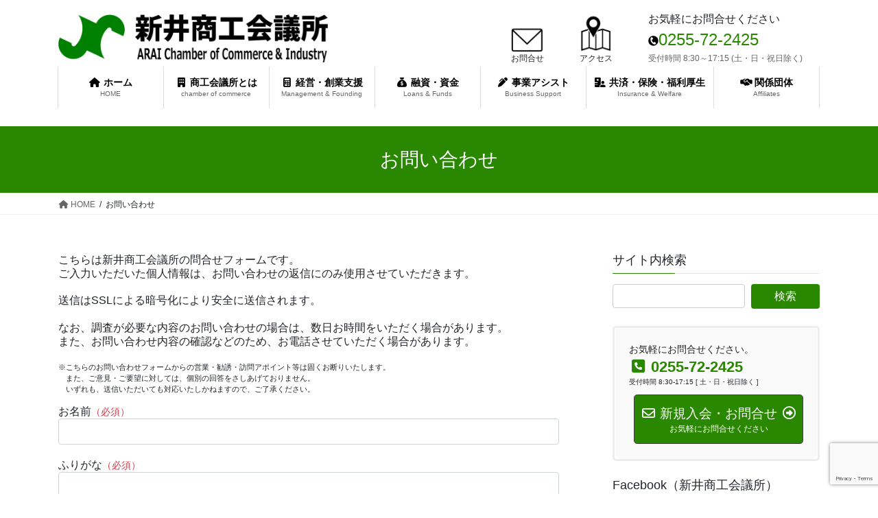

--- FILE ---
content_type: text/html; charset=UTF-8
request_url: https://www.araicci.jp/contact/
body_size: 23384
content:
<!DOCTYPE html>
<html lang="ja">
<head>
<meta charset="utf-8">
<meta http-equiv="X-UA-Compatible" content="IE=edge">
<meta name="viewport" content="width=device-width, initial-scale=1">
<!-- Google tag (gtag.js) --><script async src="https://www.googletagmanager.com/gtag/js?id=G-0RQ9STS4FG"></script><script>window.dataLayer = window.dataLayer || [];function gtag(){dataLayer.push(arguments);}gtag('js', new Date());gtag('config', 'G-0RQ9STS4FG');</script>
<!-- Google Tag Manager -->
<script>(function(w,d,s,l,i){w[l]=w[l]||[];w[l].push({'gtm.start':
new Date().getTime(),event:'gtm.js'});var f=d.getElementsByTagName(s)[0],
j=d.createElement(s),dl=l!='dataLayer'?'&l='+l:'';j.async=true;j.src=
'https://www.googletagmanager.com/gtm.js?id='+i+dl;f.parentNode.insertBefore(j,f);
})(window,document,'script','dataLayer','GTM-WH47688');</script>
<!-- End Google Tag Manager --><title>お問い合わせ | 新井商工会議所</title>
<meta name='robots' content='max-image-preview:large' />
<link rel="preload" href="https://www.araicci.jp/wordpress/wp-content/plugins/shortcodes-ultimate/vendor/fork-awesome/fonts/forkawesome-webfont.woff2?v=1.2.0" as="font" type="font/woff2" crossorigin>
<style>@font-face { font-display: swap !important; }</style>
<link rel='dns-prefetch' href='//stats.wp.com' />
<link rel='dns-prefetch' href='//use.fontawesome.com' />
<link rel="alternate" type="application/rss+xml" title="新井商工会議所 &raquo; フィード" href="https://www.araicci.jp/feed/" />
<link rel="alternate" type="application/rss+xml" title="新井商工会議所 &raquo; コメントフィード" href="https://www.araicci.jp/comments/feed/" />
<link rel="alternate" title="oEmbed (JSON)" type="application/json+oembed" href="https://www.araicci.jp/wp-json/oembed/1.0/embed?url=https%3A%2F%2Fwww.araicci.jp%2Fcontact%2F" />
<link rel="alternate" title="oEmbed (XML)" type="text/xml+oembed" href="https://www.araicci.jp/wp-json/oembed/1.0/embed?url=https%3A%2F%2Fwww.araicci.jp%2Fcontact%2F&#038;format=xml" />
<style id='wp-img-auto-sizes-contain-inline-css' type='text/css'>
img:is([sizes=auto i],[sizes^="auto," i]){contain-intrinsic-size:3000px 1500px}
/*# sourceURL=wp-img-auto-sizes-contain-inline-css */
</style>
<link rel='stylesheet' id='vkExUnit_common_style-css' href='https://www.araicci.jp/wordpress/wp-content/plugins/vk-all-in-one-expansion-unit/assets/css/vkExUnit_style.css?ver=9.113.0.1' type='text/css' media='all' />
<style id='vkExUnit_common_style-inline-css' type='text/css'>
:root {--ver_page_top_button_url:url(https://www.araicci.jp/wordpress/wp-content/plugins/vk-all-in-one-expansion-unit/assets/images/to-top-btn-icon.svg);}@font-face {font-weight: normal;font-style: normal;font-family: "vk_sns";src: url("https://www.araicci.jp/wordpress/wp-content/plugins/vk-all-in-one-expansion-unit/inc/sns/icons/fonts/vk_sns.eot?-bq20cj");src: url("https://www.araicci.jp/wordpress/wp-content/plugins/vk-all-in-one-expansion-unit/inc/sns/icons/fonts/vk_sns.eot?#iefix-bq20cj") format("embedded-opentype"),url("https://www.araicci.jp/wordpress/wp-content/plugins/vk-all-in-one-expansion-unit/inc/sns/icons/fonts/vk_sns.woff?-bq20cj") format("woff"),url("https://www.araicci.jp/wordpress/wp-content/plugins/vk-all-in-one-expansion-unit/inc/sns/icons/fonts/vk_sns.ttf?-bq20cj") format("truetype"),url("https://www.araicci.jp/wordpress/wp-content/plugins/vk-all-in-one-expansion-unit/inc/sns/icons/fonts/vk_sns.svg?-bq20cj#vk_sns") format("svg");}
/*# sourceURL=vkExUnit_common_style-inline-css */
</style>
<link rel='preload' id='wp-block-library-css-preload' href='https://www.araicci.jp/wordpress/wp-includes/css/dist/block-library/style.min.css?ver=0f1f5ff2f8223d9fd85b3503bd6429a1' as='style' onload="this.onload=null;this.rel='stylesheet'"/>
<link rel='stylesheet' id='wp-block-library-css' href='https://www.araicci.jp/wordpress/wp-includes/css/dist/block-library/style.min.css?ver=0f1f5ff2f8223d9fd85b3503bd6429a1' media='print' onload="this.media='all'; this.onload=null;">
<style id='wp-block-library-inline-css' type='text/css'>
.vk-cols--reverse{flex-direction:row-reverse}.vk-cols--hasbtn{margin-bottom:0}.vk-cols--hasbtn>.row>.vk_gridColumn_item,.vk-cols--hasbtn>.wp-block-column{position:relative;padding-bottom:3em}.vk-cols--hasbtn>.row>.vk_gridColumn_item>.wp-block-buttons,.vk-cols--hasbtn>.row>.vk_gridColumn_item>.vk_button,.vk-cols--hasbtn>.wp-block-column>.wp-block-buttons,.vk-cols--hasbtn>.wp-block-column>.vk_button{position:absolute;bottom:0;width:100%}.vk-cols--fit.wp-block-columns{gap:0}.vk-cols--fit.wp-block-columns,.vk-cols--fit.wp-block-columns:not(.is-not-stacked-on-mobile){margin-top:0;margin-bottom:0;justify-content:space-between}.vk-cols--fit.wp-block-columns>.wp-block-column *:last-child,.vk-cols--fit.wp-block-columns:not(.is-not-stacked-on-mobile)>.wp-block-column *:last-child{margin-bottom:0}.vk-cols--fit.wp-block-columns>.wp-block-column>.wp-block-cover,.vk-cols--fit.wp-block-columns:not(.is-not-stacked-on-mobile)>.wp-block-column>.wp-block-cover{margin-top:0}.vk-cols--fit.wp-block-columns.has-background,.vk-cols--fit.wp-block-columns:not(.is-not-stacked-on-mobile).has-background{padding:0}@media(max-width: 599px){.vk-cols--fit.wp-block-columns:not(.has-background)>.wp-block-column:not(.has-background),.vk-cols--fit.wp-block-columns:not(.is-not-stacked-on-mobile):not(.has-background)>.wp-block-column:not(.has-background){padding-left:0 !important;padding-right:0 !important}}@media(min-width: 782px){.vk-cols--fit.wp-block-columns .block-editor-block-list__block.wp-block-column:not(:first-child),.vk-cols--fit.wp-block-columns>.wp-block-column:not(:first-child),.vk-cols--fit.wp-block-columns:not(.is-not-stacked-on-mobile) .block-editor-block-list__block.wp-block-column:not(:first-child),.vk-cols--fit.wp-block-columns:not(.is-not-stacked-on-mobile)>.wp-block-column:not(:first-child){margin-left:0}}@media(min-width: 600px)and (max-width: 781px){.vk-cols--fit.wp-block-columns .wp-block-column:nth-child(2n),.vk-cols--fit.wp-block-columns:not(.is-not-stacked-on-mobile) .wp-block-column:nth-child(2n){margin-left:0}.vk-cols--fit.wp-block-columns .wp-block-column:not(:only-child),.vk-cols--fit.wp-block-columns:not(.is-not-stacked-on-mobile) .wp-block-column:not(:only-child){flex-basis:50% !important}}.vk-cols--fit--gap1.wp-block-columns{gap:1px}@media(min-width: 600px)and (max-width: 781px){.vk-cols--fit--gap1.wp-block-columns .wp-block-column:not(:only-child){flex-basis:calc(50% - 1px) !important}}.vk-cols--fit.vk-cols--grid>.block-editor-block-list__block,.vk-cols--fit.vk-cols--grid>.wp-block-column,.vk-cols--fit.vk-cols--grid:not(.is-not-stacked-on-mobile)>.block-editor-block-list__block,.vk-cols--fit.vk-cols--grid:not(.is-not-stacked-on-mobile)>.wp-block-column{flex-basis:50%;box-sizing:border-box}@media(max-width: 599px){.vk-cols--fit.vk-cols--grid.vk-cols--grid--alignfull>.wp-block-column:nth-child(2)>.wp-block-cover,.vk-cols--fit.vk-cols--grid.vk-cols--grid--alignfull>.wp-block-column:nth-child(2)>.vk_outer,.vk-cols--fit.vk-cols--grid:not(.is-not-stacked-on-mobile).vk-cols--grid--alignfull>.wp-block-column:nth-child(2)>.wp-block-cover,.vk-cols--fit.vk-cols--grid:not(.is-not-stacked-on-mobile).vk-cols--grid--alignfull>.wp-block-column:nth-child(2)>.vk_outer{width:100vw;margin-right:calc((100% - 100vw)/2);margin-left:calc((100% - 100vw)/2)}}@media(min-width: 600px){.vk-cols--fit.vk-cols--grid.vk-cols--grid--alignfull>.wp-block-column:nth-child(2)>.wp-block-cover,.vk-cols--fit.vk-cols--grid.vk-cols--grid--alignfull>.wp-block-column:nth-child(2)>.vk_outer,.vk-cols--fit.vk-cols--grid:not(.is-not-stacked-on-mobile).vk-cols--grid--alignfull>.wp-block-column:nth-child(2)>.wp-block-cover,.vk-cols--fit.vk-cols--grid:not(.is-not-stacked-on-mobile).vk-cols--grid--alignfull>.wp-block-column:nth-child(2)>.vk_outer{margin-right:calc(100% - 50vw);width:50vw}}@media(min-width: 600px){.vk-cols--fit.vk-cols--grid.vk-cols--grid--alignfull.vk-cols--reverse>.wp-block-column,.vk-cols--fit.vk-cols--grid:not(.is-not-stacked-on-mobile).vk-cols--grid--alignfull.vk-cols--reverse>.wp-block-column{margin-left:0;margin-right:0}.vk-cols--fit.vk-cols--grid.vk-cols--grid--alignfull.vk-cols--reverse>.wp-block-column:nth-child(2)>.wp-block-cover,.vk-cols--fit.vk-cols--grid.vk-cols--grid--alignfull.vk-cols--reverse>.wp-block-column:nth-child(2)>.vk_outer,.vk-cols--fit.vk-cols--grid:not(.is-not-stacked-on-mobile).vk-cols--grid--alignfull.vk-cols--reverse>.wp-block-column:nth-child(2)>.wp-block-cover,.vk-cols--fit.vk-cols--grid:not(.is-not-stacked-on-mobile).vk-cols--grid--alignfull.vk-cols--reverse>.wp-block-column:nth-child(2)>.vk_outer{margin-left:calc(100% - 50vw)}}.vk-cols--menu h2,.vk-cols--menu h3,.vk-cols--menu h4,.vk-cols--menu h5{margin-bottom:.2em;text-shadow:#000 0 0 10px}.vk-cols--menu h2:first-child,.vk-cols--menu h3:first-child,.vk-cols--menu h4:first-child,.vk-cols--menu h5:first-child{margin-top:0}.vk-cols--menu p{margin-bottom:1rem;text-shadow:#000 0 0 10px}.vk-cols--menu .wp-block-cover__inner-container:last-child{margin-bottom:0}.vk-cols--fitbnrs .wp-block-column .wp-block-cover:hover img{filter:unset}.vk-cols--fitbnrs .wp-block-column .wp-block-cover:hover{background-color:unset}.vk-cols--fitbnrs .wp-block-column .wp-block-cover:hover .wp-block-cover__image-background{filter:unset !important}.vk-cols--fitbnrs .wp-block-cover .wp-block-cover__inner-container{position:absolute;height:100%;width:100%}.vk-cols--fitbnrs .vk_button{height:100%;margin:0}.vk-cols--fitbnrs .vk_button .vk_button_btn,.vk-cols--fitbnrs .vk_button .btn{height:100%;width:100%;border:none;box-shadow:none;background-color:unset !important;transition:unset}.vk-cols--fitbnrs .vk_button .vk_button_btn:hover,.vk-cols--fitbnrs .vk_button .btn:hover{transition:unset}.vk-cols--fitbnrs .vk_button .vk_button_btn:after,.vk-cols--fitbnrs .vk_button .btn:after{border:none}.vk-cols--fitbnrs .vk_button .vk_button_link_txt{width:100%;position:absolute;top:50%;left:50%;transform:translateY(-50%) translateX(-50%);font-size:2rem;text-shadow:#000 0 0 10px}.vk-cols--fitbnrs .vk_button .vk_button_link_subCaption{width:100%;position:absolute;top:calc(50% + 2.2em);left:50%;transform:translateY(-50%) translateX(-50%);text-shadow:#000 0 0 10px}@media(min-width: 992px){.vk-cols--media.wp-block-columns{gap:3rem}}.vk-fit-map figure{margin-bottom:0}.vk-fit-map iframe{position:relative;margin-bottom:0;display:block;max-height:400px;width:100vw}.vk-fit-map:is(.alignfull,.alignwide) div{max-width:100%}.vk-table--th--width25 :where(tr>*:first-child){width:25%}.vk-table--th--width30 :where(tr>*:first-child){width:30%}.vk-table--th--width35 :where(tr>*:first-child){width:35%}.vk-table--th--width40 :where(tr>*:first-child){width:40%}.vk-table--th--bg-bright :where(tr>*:first-child){background-color:var(--wp--preset--color--bg-secondary, rgba(0, 0, 0, 0.05))}@media(max-width: 599px){.vk-table--mobile-block :is(th,td){width:100%;display:block}.vk-table--mobile-block.wp-block-table table :is(th,td){border-top:none}}.vk-table--width--th25 :where(tr>*:first-child){width:25%}.vk-table--width--th30 :where(tr>*:first-child){width:30%}.vk-table--width--th35 :where(tr>*:first-child){width:35%}.vk-table--width--th40 :where(tr>*:first-child){width:40%}.no-margin{margin:0}@media(max-width: 599px){.wp-block-image.vk-aligncenter--mobile>.alignright{float:none;margin-left:auto;margin-right:auto}.vk-no-padding-horizontal--mobile{padding-left:0 !important;padding-right:0 !important}}
/* VK Color Palettes */:root{ --wp--preset--color--vk-color-custom-1:#298800}/* --vk-color-custom-1 is deprecated. */:root{ --vk-color-custom-1: var(--wp--preset--color--vk-color-custom-1);}:root{ --wp--preset--color--vk-color-custom-2:#14e5c2}/* --vk-color-custom-2 is deprecated. */:root{ --vk-color-custom-2: var(--wp--preset--color--vk-color-custom-2);}:root{ --wp--preset--color--vk-color-custom-3:#63dd2a}/* --vk-color-custom-3 is deprecated. */:root{ --vk-color-custom-3: var(--wp--preset--color--vk-color-custom-3);}

/*# sourceURL=wp-block-library-inline-css */
</style><style id='wp-block-image-inline-css' type='text/css'>
.wp-block-image>a,.wp-block-image>figure>a{display:inline-block}.wp-block-image img{box-sizing:border-box;height:auto;max-width:100%;vertical-align:bottom}@media not (prefers-reduced-motion){.wp-block-image img.hide{visibility:hidden}.wp-block-image img.show{animation:show-content-image .4s}}.wp-block-image[style*=border-radius] img,.wp-block-image[style*=border-radius]>a{border-radius:inherit}.wp-block-image.has-custom-border img{box-sizing:border-box}.wp-block-image.aligncenter{text-align:center}.wp-block-image.alignfull>a,.wp-block-image.alignwide>a{width:100%}.wp-block-image.alignfull img,.wp-block-image.alignwide img{height:auto;width:100%}.wp-block-image .aligncenter,.wp-block-image .alignleft,.wp-block-image .alignright,.wp-block-image.aligncenter,.wp-block-image.alignleft,.wp-block-image.alignright{display:table}.wp-block-image .aligncenter>figcaption,.wp-block-image .alignleft>figcaption,.wp-block-image .alignright>figcaption,.wp-block-image.aligncenter>figcaption,.wp-block-image.alignleft>figcaption,.wp-block-image.alignright>figcaption{caption-side:bottom;display:table-caption}.wp-block-image .alignleft{float:left;margin:.5em 1em .5em 0}.wp-block-image .alignright{float:right;margin:.5em 0 .5em 1em}.wp-block-image .aligncenter{margin-left:auto;margin-right:auto}.wp-block-image :where(figcaption){margin-bottom:1em;margin-top:.5em}.wp-block-image.is-style-circle-mask img{border-radius:9999px}@supports ((-webkit-mask-image:none) or (mask-image:none)) or (-webkit-mask-image:none){.wp-block-image.is-style-circle-mask img{border-radius:0;-webkit-mask-image:url('data:image/svg+xml;utf8,<svg viewBox="0 0 100 100" xmlns="http://www.w3.org/2000/svg"><circle cx="50" cy="50" r="50"/></svg>');mask-image:url('data:image/svg+xml;utf8,<svg viewBox="0 0 100 100" xmlns="http://www.w3.org/2000/svg"><circle cx="50" cy="50" r="50"/></svg>');mask-mode:alpha;-webkit-mask-position:center;mask-position:center;-webkit-mask-repeat:no-repeat;mask-repeat:no-repeat;-webkit-mask-size:contain;mask-size:contain}}:root :where(.wp-block-image.is-style-rounded img,.wp-block-image .is-style-rounded img){border-radius:9999px}.wp-block-image figure{margin:0}.wp-lightbox-container{display:flex;flex-direction:column;position:relative}.wp-lightbox-container img{cursor:zoom-in}.wp-lightbox-container img:hover+button{opacity:1}.wp-lightbox-container button{align-items:center;backdrop-filter:blur(16px) saturate(180%);background-color:#5a5a5a40;border:none;border-radius:4px;cursor:zoom-in;display:flex;height:20px;justify-content:center;opacity:0;padding:0;position:absolute;right:16px;text-align:center;top:16px;width:20px;z-index:100}@media not (prefers-reduced-motion){.wp-lightbox-container button{transition:opacity .2s ease}}.wp-lightbox-container button:focus-visible{outline:3px auto #5a5a5a40;outline:3px auto -webkit-focus-ring-color;outline-offset:3px}.wp-lightbox-container button:hover{cursor:pointer;opacity:1}.wp-lightbox-container button:focus{opacity:1}.wp-lightbox-container button:focus,.wp-lightbox-container button:hover,.wp-lightbox-container button:not(:hover):not(:active):not(.has-background){background-color:#5a5a5a40;border:none}.wp-lightbox-overlay{box-sizing:border-box;cursor:zoom-out;height:100vh;left:0;overflow:hidden;position:fixed;top:0;visibility:hidden;width:100%;z-index:100000}.wp-lightbox-overlay .close-button{align-items:center;cursor:pointer;display:flex;justify-content:center;min-height:40px;min-width:40px;padding:0;position:absolute;right:calc(env(safe-area-inset-right) + 16px);top:calc(env(safe-area-inset-top) + 16px);z-index:5000000}.wp-lightbox-overlay .close-button:focus,.wp-lightbox-overlay .close-button:hover,.wp-lightbox-overlay .close-button:not(:hover):not(:active):not(.has-background){background:none;border:none}.wp-lightbox-overlay .lightbox-image-container{height:var(--wp--lightbox-container-height);left:50%;overflow:hidden;position:absolute;top:50%;transform:translate(-50%,-50%);transform-origin:top left;width:var(--wp--lightbox-container-width);z-index:9999999999}.wp-lightbox-overlay .wp-block-image{align-items:center;box-sizing:border-box;display:flex;height:100%;justify-content:center;margin:0;position:relative;transform-origin:0 0;width:100%;z-index:3000000}.wp-lightbox-overlay .wp-block-image img{height:var(--wp--lightbox-image-height);min-height:var(--wp--lightbox-image-height);min-width:var(--wp--lightbox-image-width);width:var(--wp--lightbox-image-width)}.wp-lightbox-overlay .wp-block-image figcaption{display:none}.wp-lightbox-overlay button{background:none;border:none}.wp-lightbox-overlay .scrim{background-color:#fff;height:100%;opacity:.9;position:absolute;width:100%;z-index:2000000}.wp-lightbox-overlay.active{visibility:visible}@media not (prefers-reduced-motion){.wp-lightbox-overlay.active{animation:turn-on-visibility .25s both}.wp-lightbox-overlay.active img{animation:turn-on-visibility .35s both}.wp-lightbox-overlay.show-closing-animation:not(.active){animation:turn-off-visibility .35s both}.wp-lightbox-overlay.show-closing-animation:not(.active) img{animation:turn-off-visibility .25s both}.wp-lightbox-overlay.zoom.active{animation:none;opacity:1;visibility:visible}.wp-lightbox-overlay.zoom.active .lightbox-image-container{animation:lightbox-zoom-in .4s}.wp-lightbox-overlay.zoom.active .lightbox-image-container img{animation:none}.wp-lightbox-overlay.zoom.active .scrim{animation:turn-on-visibility .4s forwards}.wp-lightbox-overlay.zoom.show-closing-animation:not(.active){animation:none}.wp-lightbox-overlay.zoom.show-closing-animation:not(.active) .lightbox-image-container{animation:lightbox-zoom-out .4s}.wp-lightbox-overlay.zoom.show-closing-animation:not(.active) .lightbox-image-container img{animation:none}.wp-lightbox-overlay.zoom.show-closing-animation:not(.active) .scrim{animation:turn-off-visibility .4s forwards}}@keyframes show-content-image{0%{visibility:hidden}99%{visibility:hidden}to{visibility:visible}}@keyframes turn-on-visibility{0%{opacity:0}to{opacity:1}}@keyframes turn-off-visibility{0%{opacity:1;visibility:visible}99%{opacity:0;visibility:visible}to{opacity:0;visibility:hidden}}@keyframes lightbox-zoom-in{0%{transform:translate(calc((-100vw + var(--wp--lightbox-scrollbar-width))/2 + var(--wp--lightbox-initial-left-position)),calc(-50vh + var(--wp--lightbox-initial-top-position))) scale(var(--wp--lightbox-scale))}to{transform:translate(-50%,-50%) scale(1)}}@keyframes lightbox-zoom-out{0%{transform:translate(-50%,-50%) scale(1);visibility:visible}99%{visibility:visible}to{transform:translate(calc((-100vw + var(--wp--lightbox-scrollbar-width))/2 + var(--wp--lightbox-initial-left-position)),calc(-50vh + var(--wp--lightbox-initial-top-position))) scale(var(--wp--lightbox-scale));visibility:hidden}}
/*# sourceURL=https://www.araicci.jp/wordpress/wp-includes/blocks/image/style.min.css */
</style>
<style id='wp-block-columns-inline-css' type='text/css'>
.wp-block-columns{box-sizing:border-box;display:flex;flex-wrap:wrap!important}@media (min-width:782px){.wp-block-columns{flex-wrap:nowrap!important}}.wp-block-columns{align-items:normal!important}.wp-block-columns.are-vertically-aligned-top{align-items:flex-start}.wp-block-columns.are-vertically-aligned-center{align-items:center}.wp-block-columns.are-vertically-aligned-bottom{align-items:flex-end}@media (max-width:781px){.wp-block-columns:not(.is-not-stacked-on-mobile)>.wp-block-column{flex-basis:100%!important}}@media (min-width:782px){.wp-block-columns:not(.is-not-stacked-on-mobile)>.wp-block-column{flex-basis:0;flex-grow:1}.wp-block-columns:not(.is-not-stacked-on-mobile)>.wp-block-column[style*=flex-basis]{flex-grow:0}}.wp-block-columns.is-not-stacked-on-mobile{flex-wrap:nowrap!important}.wp-block-columns.is-not-stacked-on-mobile>.wp-block-column{flex-basis:0;flex-grow:1}.wp-block-columns.is-not-stacked-on-mobile>.wp-block-column[style*=flex-basis]{flex-grow:0}:where(.wp-block-columns){margin-bottom:1.75em}:where(.wp-block-columns.has-background){padding:1.25em 2.375em}.wp-block-column{flex-grow:1;min-width:0;overflow-wrap:break-word;word-break:break-word}.wp-block-column.is-vertically-aligned-top{align-self:flex-start}.wp-block-column.is-vertically-aligned-center{align-self:center}.wp-block-column.is-vertically-aligned-bottom{align-self:flex-end}.wp-block-column.is-vertically-aligned-stretch{align-self:stretch}.wp-block-column.is-vertically-aligned-bottom,.wp-block-column.is-vertically-aligned-center,.wp-block-column.is-vertically-aligned-top{width:100%}
/*# sourceURL=https://www.araicci.jp/wordpress/wp-includes/blocks/columns/style.min.css */
</style>
<style id='wp-block-paragraph-inline-css' type='text/css'>
.is-small-text{font-size:.875em}.is-regular-text{font-size:1em}.is-large-text{font-size:2.25em}.is-larger-text{font-size:3em}.has-drop-cap:not(:focus):first-letter{float:left;font-size:8.4em;font-style:normal;font-weight:100;line-height:.68;margin:.05em .1em 0 0;text-transform:uppercase}body.rtl .has-drop-cap:not(:focus):first-letter{float:none;margin-left:.1em}p.has-drop-cap.has-background{overflow:hidden}:root :where(p.has-background){padding:1.25em 2.375em}:where(p.has-text-color:not(.has-link-color)) a{color:inherit}p.has-text-align-left[style*="writing-mode:vertical-lr"],p.has-text-align-right[style*="writing-mode:vertical-rl"]{rotate:180deg}
/*# sourceURL=https://www.araicci.jp/wordpress/wp-includes/blocks/paragraph/style.min.css */
</style>
<style id='global-styles-inline-css' type='text/css'>
:root{--wp--preset--aspect-ratio--square: 1;--wp--preset--aspect-ratio--4-3: 4/3;--wp--preset--aspect-ratio--3-4: 3/4;--wp--preset--aspect-ratio--3-2: 3/2;--wp--preset--aspect-ratio--2-3: 2/3;--wp--preset--aspect-ratio--16-9: 16/9;--wp--preset--aspect-ratio--9-16: 9/16;--wp--preset--color--black: #000000;--wp--preset--color--cyan-bluish-gray: #abb8c3;--wp--preset--color--white: #ffffff;--wp--preset--color--pale-pink: #f78da7;--wp--preset--color--vivid-red: #cf2e2e;--wp--preset--color--luminous-vivid-orange: #ff6900;--wp--preset--color--luminous-vivid-amber: #fcb900;--wp--preset--color--light-green-cyan: #7bdcb5;--wp--preset--color--vivid-green-cyan: #00d084;--wp--preset--color--pale-cyan-blue: #8ed1fc;--wp--preset--color--vivid-cyan-blue: #0693e3;--wp--preset--color--vivid-purple: #9b51e0;--wp--preset--color--vk-color-custom-1: #298800;--wp--preset--color--vk-color-custom-2: #14e5c2;--wp--preset--color--vk-color-custom-3: #63dd2a;--wp--preset--gradient--vivid-cyan-blue-to-vivid-purple: linear-gradient(135deg,rgb(6,147,227) 0%,rgb(155,81,224) 100%);--wp--preset--gradient--light-green-cyan-to-vivid-green-cyan: linear-gradient(135deg,rgb(122,220,180) 0%,rgb(0,208,130) 100%);--wp--preset--gradient--luminous-vivid-amber-to-luminous-vivid-orange: linear-gradient(135deg,rgb(252,185,0) 0%,rgb(255,105,0) 100%);--wp--preset--gradient--luminous-vivid-orange-to-vivid-red: linear-gradient(135deg,rgb(255,105,0) 0%,rgb(207,46,46) 100%);--wp--preset--gradient--very-light-gray-to-cyan-bluish-gray: linear-gradient(135deg,rgb(238,238,238) 0%,rgb(169,184,195) 100%);--wp--preset--gradient--cool-to-warm-spectrum: linear-gradient(135deg,rgb(74,234,220) 0%,rgb(151,120,209) 20%,rgb(207,42,186) 40%,rgb(238,44,130) 60%,rgb(251,105,98) 80%,rgb(254,248,76) 100%);--wp--preset--gradient--blush-light-purple: linear-gradient(135deg,rgb(255,206,236) 0%,rgb(152,150,240) 100%);--wp--preset--gradient--blush-bordeaux: linear-gradient(135deg,rgb(254,205,165) 0%,rgb(254,45,45) 50%,rgb(107,0,62) 100%);--wp--preset--gradient--luminous-dusk: linear-gradient(135deg,rgb(255,203,112) 0%,rgb(199,81,192) 50%,rgb(65,88,208) 100%);--wp--preset--gradient--pale-ocean: linear-gradient(135deg,rgb(255,245,203) 0%,rgb(182,227,212) 50%,rgb(51,167,181) 100%);--wp--preset--gradient--electric-grass: linear-gradient(135deg,rgb(202,248,128) 0%,rgb(113,206,126) 100%);--wp--preset--gradient--midnight: linear-gradient(135deg,rgb(2,3,129) 0%,rgb(40,116,252) 100%);--wp--preset--font-size--small: 13px;--wp--preset--font-size--medium: 20px;--wp--preset--font-size--large: 36px;--wp--preset--font-size--x-large: 42px;--wp--preset--spacing--20: 0.44rem;--wp--preset--spacing--30: 0.67rem;--wp--preset--spacing--40: 1rem;--wp--preset--spacing--50: 1.5rem;--wp--preset--spacing--60: 2.25rem;--wp--preset--spacing--70: 3.38rem;--wp--preset--spacing--80: 5.06rem;--wp--preset--shadow--natural: 6px 6px 9px rgba(0, 0, 0, 0.2);--wp--preset--shadow--deep: 12px 12px 50px rgba(0, 0, 0, 0.4);--wp--preset--shadow--sharp: 6px 6px 0px rgba(0, 0, 0, 0.2);--wp--preset--shadow--outlined: 6px 6px 0px -3px rgb(255, 255, 255), 6px 6px rgb(0, 0, 0);--wp--preset--shadow--crisp: 6px 6px 0px rgb(0, 0, 0);}:where(.is-layout-flex){gap: 0.5em;}:where(.is-layout-grid){gap: 0.5em;}body .is-layout-flex{display: flex;}.is-layout-flex{flex-wrap: wrap;align-items: center;}.is-layout-flex > :is(*, div){margin: 0;}body .is-layout-grid{display: grid;}.is-layout-grid > :is(*, div){margin: 0;}:where(.wp-block-columns.is-layout-flex){gap: 2em;}:where(.wp-block-columns.is-layout-grid){gap: 2em;}:where(.wp-block-post-template.is-layout-flex){gap: 1.25em;}:where(.wp-block-post-template.is-layout-grid){gap: 1.25em;}.has-black-color{color: var(--wp--preset--color--black) !important;}.has-cyan-bluish-gray-color{color: var(--wp--preset--color--cyan-bluish-gray) !important;}.has-white-color{color: var(--wp--preset--color--white) !important;}.has-pale-pink-color{color: var(--wp--preset--color--pale-pink) !important;}.has-vivid-red-color{color: var(--wp--preset--color--vivid-red) !important;}.has-luminous-vivid-orange-color{color: var(--wp--preset--color--luminous-vivid-orange) !important;}.has-luminous-vivid-amber-color{color: var(--wp--preset--color--luminous-vivid-amber) !important;}.has-light-green-cyan-color{color: var(--wp--preset--color--light-green-cyan) !important;}.has-vivid-green-cyan-color{color: var(--wp--preset--color--vivid-green-cyan) !important;}.has-pale-cyan-blue-color{color: var(--wp--preset--color--pale-cyan-blue) !important;}.has-vivid-cyan-blue-color{color: var(--wp--preset--color--vivid-cyan-blue) !important;}.has-vivid-purple-color{color: var(--wp--preset--color--vivid-purple) !important;}.has-vk-color-custom-1-color{color: var(--wp--preset--color--vk-color-custom-1) !important;}.has-vk-color-custom-2-color{color: var(--wp--preset--color--vk-color-custom-2) !important;}.has-vk-color-custom-3-color{color: var(--wp--preset--color--vk-color-custom-3) !important;}.has-black-background-color{background-color: var(--wp--preset--color--black) !important;}.has-cyan-bluish-gray-background-color{background-color: var(--wp--preset--color--cyan-bluish-gray) !important;}.has-white-background-color{background-color: var(--wp--preset--color--white) !important;}.has-pale-pink-background-color{background-color: var(--wp--preset--color--pale-pink) !important;}.has-vivid-red-background-color{background-color: var(--wp--preset--color--vivid-red) !important;}.has-luminous-vivid-orange-background-color{background-color: var(--wp--preset--color--luminous-vivid-orange) !important;}.has-luminous-vivid-amber-background-color{background-color: var(--wp--preset--color--luminous-vivid-amber) !important;}.has-light-green-cyan-background-color{background-color: var(--wp--preset--color--light-green-cyan) !important;}.has-vivid-green-cyan-background-color{background-color: var(--wp--preset--color--vivid-green-cyan) !important;}.has-pale-cyan-blue-background-color{background-color: var(--wp--preset--color--pale-cyan-blue) !important;}.has-vivid-cyan-blue-background-color{background-color: var(--wp--preset--color--vivid-cyan-blue) !important;}.has-vivid-purple-background-color{background-color: var(--wp--preset--color--vivid-purple) !important;}.has-vk-color-custom-1-background-color{background-color: var(--wp--preset--color--vk-color-custom-1) !important;}.has-vk-color-custom-2-background-color{background-color: var(--wp--preset--color--vk-color-custom-2) !important;}.has-vk-color-custom-3-background-color{background-color: var(--wp--preset--color--vk-color-custom-3) !important;}.has-black-border-color{border-color: var(--wp--preset--color--black) !important;}.has-cyan-bluish-gray-border-color{border-color: var(--wp--preset--color--cyan-bluish-gray) !important;}.has-white-border-color{border-color: var(--wp--preset--color--white) !important;}.has-pale-pink-border-color{border-color: var(--wp--preset--color--pale-pink) !important;}.has-vivid-red-border-color{border-color: var(--wp--preset--color--vivid-red) !important;}.has-luminous-vivid-orange-border-color{border-color: var(--wp--preset--color--luminous-vivid-orange) !important;}.has-luminous-vivid-amber-border-color{border-color: var(--wp--preset--color--luminous-vivid-amber) !important;}.has-light-green-cyan-border-color{border-color: var(--wp--preset--color--light-green-cyan) !important;}.has-vivid-green-cyan-border-color{border-color: var(--wp--preset--color--vivid-green-cyan) !important;}.has-pale-cyan-blue-border-color{border-color: var(--wp--preset--color--pale-cyan-blue) !important;}.has-vivid-cyan-blue-border-color{border-color: var(--wp--preset--color--vivid-cyan-blue) !important;}.has-vivid-purple-border-color{border-color: var(--wp--preset--color--vivid-purple) !important;}.has-vk-color-custom-1-border-color{border-color: var(--wp--preset--color--vk-color-custom-1) !important;}.has-vk-color-custom-2-border-color{border-color: var(--wp--preset--color--vk-color-custom-2) !important;}.has-vk-color-custom-3-border-color{border-color: var(--wp--preset--color--vk-color-custom-3) !important;}.has-vivid-cyan-blue-to-vivid-purple-gradient-background{background: var(--wp--preset--gradient--vivid-cyan-blue-to-vivid-purple) !important;}.has-light-green-cyan-to-vivid-green-cyan-gradient-background{background: var(--wp--preset--gradient--light-green-cyan-to-vivid-green-cyan) !important;}.has-luminous-vivid-amber-to-luminous-vivid-orange-gradient-background{background: var(--wp--preset--gradient--luminous-vivid-amber-to-luminous-vivid-orange) !important;}.has-luminous-vivid-orange-to-vivid-red-gradient-background{background: var(--wp--preset--gradient--luminous-vivid-orange-to-vivid-red) !important;}.has-very-light-gray-to-cyan-bluish-gray-gradient-background{background: var(--wp--preset--gradient--very-light-gray-to-cyan-bluish-gray) !important;}.has-cool-to-warm-spectrum-gradient-background{background: var(--wp--preset--gradient--cool-to-warm-spectrum) !important;}.has-blush-light-purple-gradient-background{background: var(--wp--preset--gradient--blush-light-purple) !important;}.has-blush-bordeaux-gradient-background{background: var(--wp--preset--gradient--blush-bordeaux) !important;}.has-luminous-dusk-gradient-background{background: var(--wp--preset--gradient--luminous-dusk) !important;}.has-pale-ocean-gradient-background{background: var(--wp--preset--gradient--pale-ocean) !important;}.has-electric-grass-gradient-background{background: var(--wp--preset--gradient--electric-grass) !important;}.has-midnight-gradient-background{background: var(--wp--preset--gradient--midnight) !important;}.has-small-font-size{font-size: var(--wp--preset--font-size--small) !important;}.has-medium-font-size{font-size: var(--wp--preset--font-size--medium) !important;}.has-large-font-size{font-size: var(--wp--preset--font-size--large) !important;}.has-x-large-font-size{font-size: var(--wp--preset--font-size--x-large) !important;}
:where(.wp-block-columns.is-layout-flex){gap: 2em;}:where(.wp-block-columns.is-layout-grid){gap: 2em;}
/*# sourceURL=global-styles-inline-css */
</style>
<style id='core-block-supports-inline-css' type='text/css'>
.wp-container-core-columns-is-layout-9d6595d7{flex-wrap:nowrap;}
/*# sourceURL=core-block-supports-inline-css */
</style>

<style id='classic-theme-styles-inline-css' type='text/css'>
/*! This file is auto-generated */
.wp-block-button__link{color:#fff;background-color:#32373c;border-radius:9999px;box-shadow:none;text-decoration:none;padding:calc(.667em + 2px) calc(1.333em + 2px);font-size:1.125em}.wp-block-file__button{background:#32373c;color:#fff;text-decoration:none}
/*# sourceURL=/wp-includes/css/classic-themes.min.css */
</style>
<style id='font-awesome-svg-styles-default-inline-css' type='text/css'>
.svg-inline--fa {
  display: inline-block;
  height: 1em;
  overflow: visible;
  vertical-align: -.125em;
}
/*# sourceURL=font-awesome-svg-styles-default-inline-css */
</style>
<link rel='preload' id='font-awesome-svg-styles-css-preload' href='https://www.araicci.jp/wordpress/wp-content/uploads/font-awesome/v6.7.2/css/svg-with-js.css' as='style' onload="this.onload=null;this.rel='stylesheet'"/>
<link rel='stylesheet' id='font-awesome-svg-styles-css' href='https://www.araicci.jp/wordpress/wp-content/uploads/font-awesome/v6.7.2/css/svg-with-js.css' media='print' onload="this.media='all'; this.onload=null;">
<style id='font-awesome-svg-styles-inline-css' type='text/css'>
   .wp-block-font-awesome-icon svg::before,
   .wp-rich-text-font-awesome-icon svg::before {content: unset;}
/*# sourceURL=font-awesome-svg-styles-inline-css */
</style>
<link rel='preload' id='contact-form-7-css-preload' href='https://www.araicci.jp/wordpress/wp-content/plugins/contact-form-7/includes/css/styles.css?ver=6.1.4' as='style' onload="this.onload=null;this.rel='stylesheet'"/>
<link rel='stylesheet' id='contact-form-7-css' href='https://www.araicci.jp/wordpress/wp-content/plugins/contact-form-7/includes/css/styles.css?ver=6.1.4' media='print' onload="this.media='all'; this.onload=null;">
<link rel='preload' id='ub-extension-style-css-css-preload' href='https://www.araicci.jp/wordpress/wp-content/plugins/ultimate-blocks/src/extensions/style.css?ver=0f1f5ff2f8223d9fd85b3503bd6429a1' as='style' onload="this.onload=null;this.rel='stylesheet'"/>
<link rel='stylesheet' id='ub-extension-style-css-css' href='https://www.araicci.jp/wordpress/wp-content/plugins/ultimate-blocks/src/extensions/style.css?ver=0f1f5ff2f8223d9fd85b3503bd6429a1' media='print' onload="this.media='all'; this.onload=null;">
<link rel='stylesheet' id='vk-swiper-style-css' href='https://www.araicci.jp/wordpress/wp-content/plugins/vk-blocks/vendor/vektor-inc/vk-swiper/src/assets/css/swiper-bundle.min.css?ver=11.0.2' type='text/css' media='all' />
<link rel='stylesheet' id='bootstrap-4-style-css' href='https://www.araicci.jp/wordpress/wp-content/themes/lightning/_g2/library/bootstrap-4/css/bootstrap.min.css?ver=4.5.0' type='text/css' media='all' />
<link rel='stylesheet' id='lightning-common-style-css' href='https://www.araicci.jp/wordpress/wp-content/themes/lightning/_g2/assets/css/common.css?ver=15.33.1' type='text/css' media='all' />
<style id='lightning-common-style-inline-css' type='text/css'>
/* vk-mobile-nav */:root {--vk-mobile-nav-menu-btn-bg-src: url("https://www.araicci.jp/wordpress/wp-content/themes/lightning/_g2/inc/vk-mobile-nav/package/images/vk-menu-btn-black.svg");--vk-mobile-nav-menu-btn-close-bg-src: url("https://www.araicci.jp/wordpress/wp-content/themes/lightning/_g2/inc/vk-mobile-nav/package/images/vk-menu-close-black.svg");--vk-menu-acc-icon-open-black-bg-src: url("https://www.araicci.jp/wordpress/wp-content/themes/lightning/_g2/inc/vk-mobile-nav/package/images/vk-menu-acc-icon-open-black.svg");--vk-menu-acc-icon-open-white-bg-src: url("https://www.araicci.jp/wordpress/wp-content/themes/lightning/_g2/inc/vk-mobile-nav/package/images/vk-menu-acc-icon-open-white.svg");--vk-menu-acc-icon-close-black-bg-src: url("https://www.araicci.jp/wordpress/wp-content/themes/lightning/_g2/inc/vk-mobile-nav/package/images/vk-menu-close-black.svg");--vk-menu-acc-icon-close-white-bg-src: url("https://www.araicci.jp/wordpress/wp-content/themes/lightning/_g2/inc/vk-mobile-nav/package/images/vk-menu-close-white.svg");}
/*# sourceURL=lightning-common-style-inline-css */
</style>
<link rel='stylesheet' id='lightning-design-style-css' href='https://www.araicci.jp/wordpress/wp-content/themes/lightning/_g2/design-skin/origin2/css/style.css?ver=15.33.1' type='text/css' media='all' />
<style id='lightning-design-style-inline-css' type='text/css'>
:root {--color-key:#298800;--wp--preset--color--vk-color-primary:#298800;--color-key-dark:#3f3f3f;}
/* ltg common custom */:root {--vk-menu-acc-btn-border-color:#333;--vk-color-primary:#298800;--vk-color-primary-dark:#3f3f3f;--vk-color-primary-vivid:#2d9600;--color-key:#298800;--wp--preset--color--vk-color-primary:#298800;--color-key-dark:#3f3f3f;}.veu_color_txt_key { color:#3f3f3f ; }.veu_color_bg_key { background-color:#3f3f3f ; }.veu_color_border_key { border-color:#3f3f3f ; }.btn-default { border-color:#298800;color:#298800;}.btn-default:focus,.btn-default:hover { border-color:#298800;background-color: #298800; }.wp-block-search__button,.btn-primary { background-color:#298800;border-color:#3f3f3f; }.wp-block-search__button:focus,.wp-block-search__button:hover,.btn-primary:not(:disabled):not(.disabled):active,.btn-primary:focus,.btn-primary:hover { background-color:#3f3f3f;border-color:#298800; }.btn-outline-primary { color : #298800 ; border-color:#298800; }.btn-outline-primary:not(:disabled):not(.disabled):active,.btn-outline-primary:focus,.btn-outline-primary:hover { color : #fff; background-color:#298800;border-color:#3f3f3f; }a { color:#298800; }a:hover { color:#8224e3; }
.tagcloud a:before { font-family: "Font Awesome 7 Free";content: "\f02b";font-weight: bold; }
.siteContent_after.sectionBox{padding:0;}
.media .media-body .media-heading a:hover { color:#298800; }@media (min-width: 768px){.gMenu > li:before,.gMenu > li.menu-item-has-children::after { border-bottom-color:#3f3f3f }.gMenu li li { background-color:#3f3f3f }.gMenu li li a:hover { background-color:#298800; }} /* @media (min-width: 768px) */.page-header { background-color:#298800; }h2,.mainSection-title { border-top-color:#298800; }h3:after,.subSection-title:after { border-bottom-color:#298800; }ul.page-numbers li span.page-numbers.current,.page-link dl .post-page-numbers.current { background-color:#298800; }.pager li > a { border-color:#298800;color:#298800;}.pager li > a:hover { background-color:#298800;color:#fff;}.siteFooter { border-top-color:#298800; }dt { border-left-color:#298800; }:root {--g_nav_main_acc_icon_open_url:url(https://www.araicci.jp/wordpress/wp-content/themes/lightning/_g2/inc/vk-mobile-nav/package/images/vk-menu-acc-icon-open-black.svg);--g_nav_main_acc_icon_close_url: url(https://www.araicci.jp/wordpress/wp-content/themes/lightning/_g2/inc/vk-mobile-nav/package/images/vk-menu-close-black.svg);--g_nav_sub_acc_icon_open_url: url(https://www.araicci.jp/wordpress/wp-content/themes/lightning/_g2/inc/vk-mobile-nav/package/images/vk-menu-acc-icon-open-white.svg);--g_nav_sub_acc_icon_close_url: url(https://www.araicci.jp/wordpress/wp-content/themes/lightning/_g2/inc/vk-mobile-nav/package/images/vk-menu-close-white.svg);}
/*# sourceURL=lightning-design-style-inline-css */
</style>
<link rel='stylesheet' id='veu-cta-css' href='https://www.araicci.jp/wordpress/wp-content/plugins/vk-all-in-one-expansion-unit/inc/call-to-action/package/assets/css/style.css?ver=9.113.0.1' type='text/css' media='all' />
<link rel='stylesheet' id='vk-blocks-build-css-css' href='https://www.araicci.jp/wordpress/wp-content/plugins/vk-blocks/build/block-build.css?ver=1.115.2.1' type='text/css' media='all' />
<style id='vk-blocks-build-css-inline-css' type='text/css'>

	:root {
		--vk_image-mask-circle: url(https://www.araicci.jp/wordpress/wp-content/plugins/vk-blocks/inc/vk-blocks/images/circle.svg);
		--vk_image-mask-wave01: url(https://www.araicci.jp/wordpress/wp-content/plugins/vk-blocks/inc/vk-blocks/images/wave01.svg);
		--vk_image-mask-wave02: url(https://www.araicci.jp/wordpress/wp-content/plugins/vk-blocks/inc/vk-blocks/images/wave02.svg);
		--vk_image-mask-wave03: url(https://www.araicci.jp/wordpress/wp-content/plugins/vk-blocks/inc/vk-blocks/images/wave03.svg);
		--vk_image-mask-wave04: url(https://www.araicci.jp/wordpress/wp-content/plugins/vk-blocks/inc/vk-blocks/images/wave04.svg);
	}
	

	:root {

		--vk-balloon-border-width:1px;

		--vk-balloon-speech-offset:-12px;
	}
	

	:root {
		--vk_flow-arrow: url(https://www.araicci.jp/wordpress/wp-content/plugins/vk-blocks/inc/vk-blocks/images/arrow_bottom.svg);
	}
	
/*# sourceURL=vk-blocks-build-css-inline-css */
</style>
<link rel='preload' id='lightning-theme-style-css-preload' href='https://www.araicci.jp/wordpress/wp-content/themes/lightning-child/style.css?ver=15.33.1' as='style' onload="this.onload=null;this.rel='stylesheet'"/>
<link rel='stylesheet' id='lightning-theme-style-css' href='https://www.araicci.jp/wordpress/wp-content/themes/lightning-child/style.css?ver=15.33.1' media='print' onload="this.media='all'; this.onload=null;">
<link rel='preload' id='vk-font-awesome-css-preload' href='https://www.araicci.jp/wordpress/wp-content/themes/lightning/vendor/vektor-inc/font-awesome-versions/src/font-awesome/css/all.min.css?ver=7.1.0' as='style' onload="this.onload=null;this.rel='stylesheet'"/>
<link rel='stylesheet' id='vk-font-awesome-css' href='https://www.araicci.jp/wordpress/wp-content/themes/lightning/vendor/vektor-inc/font-awesome-versions/src/font-awesome/css/all.min.css?ver=7.1.0' media='print' onload="this.media='all'; this.onload=null;">
<link rel='preload' id='font-awesome-official-css-preload' href='https://use.fontawesome.com/releases/v6.7.2/css/all.css' as='style' onload="this.onload=null;this.rel='stylesheet'"/>
<link rel='stylesheet' id='font-awesome-official-css' href='https://use.fontawesome.com/releases/v6.7.2/css/all.css' media='print' onload="this.media='all'; this.onload=null;">
<link rel='preload' id='font-awesome-official-v4shim-css-preload' href='https://use.fontawesome.com/releases/v6.7.2/css/v4-shims.css' as='style' onload="this.onload=null;this.rel='stylesheet'"/>
<link rel='stylesheet' id='font-awesome-official-v4shim-css' href='https://use.fontawesome.com/releases/v6.7.2/css/v4-shims.css' media='print' onload="this.media='all'; this.onload=null;">
<script type="text/javascript" src="https://www.araicci.jp/wordpress/wp-includes/js/jquery/jquery.min.js?ver=3.7.1" id="jquery-core-js"></script>
<script type="text/javascript" src="https://www.araicci.jp/wordpress/wp-includes/js/jquery/jquery-migrate.min.js?ver=3.4.1" id="jquery-migrate-js"></script>
<link rel="https://api.w.org/" href="https://www.araicci.jp/wp-json/" /><link rel="alternate" title="JSON" type="application/json" href="https://www.araicci.jp/wp-json/wp/v2/pages/146" /><link rel="EditURI" type="application/rsd+xml" title="RSD" href="https://www.araicci.jp/wordpress/xmlrpc.php?rsd" />

<link rel="canonical" href="https://www.araicci.jp/contact/" />
<link rel='shortlink' href='https://www.araicci.jp/?p=146' />
	<style>img#wpstats{display:none}</style>
		<meta property="og:image" content="https://www.araicci.jp/wordpress/wp-content/uploads/2026/01/araiccimark.png">
<meta name="twitter:image" content="https://www.araicci.jp/wordpress/wp-content/uploads/2026/01/araiccimark.png">
<style id="lightning-color-custom-for-plugins" type="text/css">/* ltg theme common */.color_key_bg,.color_key_bg_hover:hover{background-color: #298800;}.color_key_txt,.color_key_txt_hover:hover{color: #298800;}.color_key_border,.color_key_border_hover:hover{border-color: #298800;}.color_key_dark_bg,.color_key_dark_bg_hover:hover{background-color: #3f3f3f;}.color_key_dark_txt,.color_key_dark_txt_hover:hover{color: #3f3f3f;}.color_key_dark_border,.color_key_dark_border_hover:hover{border-color: #3f3f3f;}</style><noscript><style>.lazyload[data-src]{display:none !important;}</style></noscript><style>.lazyload{background-image:none !important;}.lazyload:before{background-image:none !important;}</style><style type="text/css" id="custom-background-css">
body.custom-background { background-color: #ffffff; }
</style>
	
<!-- Jetpack Open Graph Tags -->
<meta property="og:type" content="article" />
<meta property="og:title" content="お問い合わせ" />
<meta property="og:url" content="https://www.araicci.jp/contact/" />
<meta property="og:description" content="こちらは新井商工会議所の問合せフォームです。 ご入力いただいた個人情報は、お問い合わせの返信にのみ使用させてい&hellip;" />
<meta property="article:published_time" content="2021-03-30T02:55:01+00:00" />
<meta property="article:modified_time" content="2024-02-22T02:59:26+00:00" />
<meta property="og:site_name" content="新井商工会議所" />
<meta property="og:image" content="https://www.araicci.jp/wordpress/wp-content/uploads/2026/01/araiccimark.png" />
<meta property="og:image:width" content="500" />
<meta property="og:image:height" content="261" />
<meta property="og:image:alt" content="" />
<meta property="og:locale" content="ja_JP" />
<meta name="twitter:text:title" content="お問い合わせ" />
<meta name="twitter:image" content="https://www.araicci.jp/wordpress/wp-content/uploads/2026/01/araiccimark.png?w=640" />
<meta name="twitter:card" content="summary_large_image" />

<!-- End Jetpack Open Graph Tags -->
<link rel="icon" href="https://www.araicci.jp/wordpress/wp-content/uploads/2024/02/cropped-会議所マーク-32x32.png" sizes="32x32" />
<link rel="icon" href="https://www.araicci.jp/wordpress/wp-content/uploads/2024/02/cropped-会議所マーク-192x192.png" sizes="192x192" />
<link rel="apple-touch-icon" href="https://www.araicci.jp/wordpress/wp-content/uploads/2024/02/cropped-会議所マーク-180x180.png" />
<meta name="msapplication-TileImage" content="https://www.araicci.jp/wordpress/wp-content/uploads/2024/02/cropped-会議所マーク-270x270.png" />
		<style type="text/css" id="wp-custom-css">
			.mini-content-container-1 .btn-ghost{
	border-width: 2.0px;
font-family: arial;
	!important; font-weight: bold;
}

.prBlock_title {
    background-color:#298800;
    color:#fff;
    font-weight:bold;
    padding:10px 0;
    }

.prBlock_summary {
    text-align:left !important;
    margin-top:25px;
    }

@media (min-width: 992px) {

.prBlock_summary {
    font-size:18px !important;
    } 

    }

.prBlock .prBlock_image {
    box-shadow: 0 2px 5px 0 rgba(0, 0, 0, 0.16), 0 2px 10px 0 rgba(0, 0, 0, 0.12) !important;
    }

h {
  background: #298800;/*背景色*/
  padding: 0.2em;/*文字まわり（上下左右）の余白*/
}

/** 記事本文内の行間を調整 */
article p {
  margin-top: 0;
  margin-bottom: 1.0em;
  line-height: 130%;
}

/** 記事本文内のマージンを調整 */
.post h2, .post h3, .post h4, .post h5, .post h6 {
 margin:5px 0px 5px ;
}

/** トップページ タブ記事本文内のマージン調整と下線作成 */
ul.lcp_catlist li {
list-style:none;
border-bottom: 1px solid #CCCCCC;
padding-top: 1px;
padding-bottom: 1px;
}

ul.lcp_catlist li img {
 float: left;
 margin-right: 5px;
}

/* スライドショーの幅変更 */
.carousel {
border-bottom: 1px solid rgba(0,0,0,.05);
display: block;
overflow: hidden;
width: 90%;
margin: 0 auto;
}

/* ヘッダー下グレーの影の削除　*/
header.siteHeader {
border-bottom: 0px solid rgba(0,0,0,0);
box-shadow: 0 0px 0px rgba(0,0,0,0);
}

/*H2見出し*/
 h2.wp-block-heading {
    color: #fff;/*文字色（白）*/
    font-size: 20px;/*文字サイズ*/
    padding: 20px;/*文字回りの余白（上下左右）*/
    display: block;
    position: relative;
}

 h2.wp-block-heading:before {
    content: '';
    position: absolute;
    top: 0;
    left: 0;
    width: 100%;
    height: 100%;
    background-color: #298800;/*背景色*/
    transform: skew(-10deg);/*背景の傾き*/
    z-index: -1;
}

 h2.wp-block-heading:after {
    content: '';
    position: absolute;
    border-left: 15px double #fff;/*左線（太さ 二重線 色）*/
    height: 100%;
    top: 0;
    right: 20px;
    transform: skew(-10deg);/*線の傾き*/
}

/*H3見出し*/
 h3.wp-block-heading {
    color: #000;/*文字色*/
    font-size: 18px;/*文字サイズ*/
    padding: 10px 20px;/*文字回りの余白（上下 左右）*/
    display: block;
    border-left: 6px solid #298800;/*二重線左側（太さ 実線 色）*/
    position: relative;
}

 h3.wp-block-heading:before {
    content: "";
    display: block;
    position: absolute;
    left: 3px;
    top: 0;
    width: 2px;/*二重線右側の太さ（幅）*/
    height: 100%;
    background: #298800;/*二重線右側の色*/
}

.myborder01{
border:1px solid black;
padding:10px;
}

/*-------------------------------*/
/** 以下トップページ メニューの書式設定 */

/* アイコンの下にメニューの文字を配置する（スクロールしていないとき） */
body:not(.header_scrolled) .global-nav-list>li .global-nav-name {
display: flex;
flex-direction: column;
}

/* アイコンのスタイル（スクロールしていないとき） */
body:not(.header_scrolled) .global-nav-list>li .global-nav-name i {
font-size: 1.5em;
margin-right: 0;
margin-bottom: 0.5em;
color: var(--vk-color-primary);
}

/* 個々のメニュー枠のスタイル（スクロールしていないとき） */
body:not(.header_scrolled) .vk-menu-acc li {
margin-left: -1px;
border-right: 1px solid #ddd;
border-left: 1px solid #ddd;
}

.header_scrolled .global-nav--layout--float-right {
width: 100%;
}

.header_scrolled .global-nav-list {
display: block;
width: unset; /* 2022.5.31 Lightning 14.21 にアップデートしたときのスクロール時のレイアウトくずれの対策として追加 */
}

/* 2023.3.5 追加 - デフォルトの width: 100vw のままだとヘッダー幅がコンテナ幅に一致しない */
.header_scrolled .site-header {
    width: 100%;
}
/** メニューバーの背景色・文字色変更 */
ul.gMenu a{
background:#fff;
color:#000000;
}

/** メニューバーのカーソルオンの文字色変更 */
ul.gMenu a:hover{
color: #81d742;
}

/* グローバルメニュー（サブメニュー）マウスオーバー時の色 */
@media (min-width: 768px) {
	.gMenu li li {
		background-color: #fff;
	}
	.gMenu li li a {
		color: #000000;
	}
	.gMenu .sub-menu .acc-btn {
		background-color: #298800;
	}
}
/*-------------------------------*/

/*ヘッダーロゴ画像を大きくする*/
.navbar-brand img {
max-height: 70px;
}

/*フッダー下部「Powered By～」非表示する*/
footer .copySection p:nth-child(2) {
    display:none !important;
    }

.nagamaru-box  {
    padding: 0.5em 1em;
    margin: 2em 0;
    font-weight: bold;
    color: #6091d3;/*文字色*/
    background: #FFF;/*背景色*/
    border: solid 3px #6091d3;/*線*/
    border-radius: 20px;/*角の丸み*/
}
.nagamaru-box p {
    margin: 0; 
    padding: 0;
}		</style>
				<style type="text/css">/* VK CSS Customize */.logo-after-2{display:block;width:100px;float:right;}.logo-after-2 img{max-height:60px;}.logo-after-1{display:block;width:100px;float:right;}.logo-after-1 img{max-height:60px;}.logo-after{display:block;width:250px;float:right;}.logo-after img{max-height:60px;}@media (max-width:991px){.logo-after{width:100%;margin-top:10px;margin-bottom:10px;text-align:center;}}.logo-after-2 .message{font-size:12px;}.logo-after-1 .message{font-size:12px;}.logo-after .message{font-size:16px;}.logo-after .tel{color:red;font-size:24px;}.logo-after .time{font-size:12px;color:#666;}@media (min-width:1200px){.gMenu_outer, .gMenu, .gMenu > li{width:100%;}}@media (max-width:1199.98px){.siteHeader_logo{width:unset;}}@media (min-width:992px){.tel{pointer-events:none;}}.site-header-logo{text-align:left;}.gMenu_outer{margin:0 auto 10px;float:none;}.wp-block-embed-youtube .wp-block-embed__wrapper{position:relative;padding-bottom:56.25%;height:0;overflow:hidden;}.wp-block-embed-youtube .wp-block-embed__wrapper iframe,.wp-block-embed-youtube .wp-block-embed__wrapper object,.wp-block-embed-youtube .wp-block-embed__wrapper embed{position:absolute;top:0;left:0;width:100%;height:100%;}.wp-block-embed-youtube figcaption{text-align:center;padding-top:10px;padding-bottom:10px;font-size:0.8rem;line-height:1.2rem;.pageTitle{position:relative;font-size:24px;font-weight:700;text-align:center;margin-bottom:50px;}.pageTitle::after{content:"";display:inline-block;width:50px;height:3px;margin:10px auto 0;background-color:#094;}.article__list{display:flex;flex-wrap:wrap;column-gap:4%;row-gap:24px;}.article__item{width:100%;border-radius:10px;box-shadow:0 0 3px rgba(0, 0, 0, 0.12);}.article__img{position:relative;overflow:hidden;}.article__img::before{content:"";display:block;padding-top:75%;}.article__img img{width:100%;height:auto;position:absolute;top:0;bottom:0;left:0;right:0;margin:auto;transition:all 0.3s;}.article__img:hover img{transform:scale(1.2);}.article__content{position:relative;font-size:14px;padding:15px;background-color:#fff;}.no_column{margin-top:30px;}.article-readmore{position:relative;font-size:14px;text-align:right;padding-right:20px;}.icon-right::before{content:"";position:absolute;top:50%;right:0;width:8px;height:8px;border-top:1px solid currentColor;border-right:1px solid currentColor;transform:translate(-65%,-50%) rotate(45deg);}@media screen and (min-width:768px){.article__item a{display:flex;gap:20px;}.article__img{width:40%;}.article__content{width:60%;}}/* End VK CSS Customize */</style>
			
</head>
<body class="wp-singular page-template-default page page-id-146 custom-background wp-theme-lightning wp-child-theme-lightning-child vk-blocks fa_v7_css post-name-contact post-type-page bootstrap4 device-pc">
<a class="skip-link screen-reader-text" href="#main">コンテンツへスキップ</a>
<a class="skip-link screen-reader-text" href="#vk-mobile-nav">ナビゲーションに移動</a>
<!-- Google Tag Manager (noscript) -->
    <noscript><iframe src="https://www.googletagmanager.com/ns.html?id=GTM-WH47688" title="Google Tag Manager (noscript)" height="0" width="0" style="display:none;visibility:hidden"></iframe></noscript>
    <!-- End Google Tag Manager (noscript) --><header class="siteHeader">
		<div class="container siteHeadContainer">
		<div class="navbar-header">
						<p class="navbar-brand siteHeader_logo">
			<a href="https://www.araicci.jp/">
				<span><img src="[data-uri]" alt="新井商工会議所" data-src="https://www.araicci.jp/wordpress/wp-content/uploads/2025/12/aaraicci-top438×78.png" decoding="async" class="lazyload" data-eio-rwidth="438" data-eio-rheight="78" /><noscript><img src="https://www.araicci.jp/wordpress/wp-content/uploads/2025/12/aaraicci-top438×78.png" alt="新井商工会議所" data-eio="l" /></noscript></span>
			</a>
			</p>
			<div class="logo-after">
<div class="message" >お気軽にお問合せください</div>
<div class="tel" ><a href="tel:0255-72-2425"><img src="[data-uri]" alt="TELロゴ" width="15" height="15" class="alignnone size-full wp-image-4820 lazyload" data-src="https://www.araicci.jp/wordpress/wp-content/uploads/2024/12/シンプル電話-e1756435856268.png" decoding="async" data-eio-rwidth="25" data-eio-rheight="25" /><noscript><img src="https://www.araicci.jp/wordpress/wp-content/uploads/2024/12/シンプル電話-e1756435856268.png" alt="TELロゴ" width="15" height="15" class="alignnone size-full wp-image-4820" data-eio="l" /></noscript>0255-72-2425</a></div>
<div class="time" >受付時間 8:30～17:15 (土・日・祝日除く)</div>
</div>

<div class="logo-after-1">
<div class="access" ><a href="https://www.araicci.jp/cci/access/" target="_blank" rel="noopener"><img src="[data-uri]" alt="MAPロゴ" width="47" height="90" class="alignnone size-full lazyload" data-src="https://www.araicci.jp/wordpress/wp-content/uploads/2025/02/MAP-e1756432477746.png" decoding="async" data-eio-rwidth="100" data-eio-rheight="127" /><noscript><img src="https://www.araicci.jp/wordpress/wp-content/uploads/2025/02/MAP-e1756432477746.png" alt="MAPロゴ" width="47" height="90" class="alignnone size-full" data-eio="l" /></noscript></a></div>
<div class="message" >アクセス</div></div>

<div class="logo-after-2">
<div class="access" ><a href="https://www.araicci.jp/contact/" target="_blank" rel="noopener"><img src="[data-uri]" alt="e-mailロゴ" width="47" height="90" class="alignnone size-full lazyload" data-src="https://www.araicci.jp/wordpress/wp-content/uploads/2025/03/e-mail-e1756432425603.png" decoding="async" data-eio-rwidth="100" data-eio-rheight="127" /><noscript><img src="https://www.araicci.jp/wordpress/wp-content/uploads/2025/03/e-mail-e1756432425603.png" alt="e-mailロゴ" width="47" height="90" class="alignnone size-full" data-eio="l" /></noscript></a></div>
<div class="message" >お問合せ</div></div>
		</div>

					<div id="gMenu_outer" class="gMenu_outer">
				<nav class="menu-headernavigation-container"><ul id="menu-headernavigation" class="menu gMenu vk-menu-acc"><li id="menu-item-3077" class="menu-item menu-item-type-custom menu-item-object-custom"><a href="https://araicci.jp"><strong class="gMenu_name"><i class="fa-solid fa-house"></i> ホーム</strong><span class="gMenu_description">HOME</span></a></li>
<li id="menu-item-33" class="menu-item menu-item-type-post_type menu-item-object-page menu-item-has-children"><a href="https://www.araicci.jp/cci/"><strong class="gMenu_name"><i class="fa-solid fa-building"></i> 商工会議所とは</strong><span class="gMenu_description">chamber of commerce</span></a>
<ul class="sub-menu">
	<li id="menu-item-226" class="menu-item menu-item-type-post_type menu-item-object-page"><a href="https://www.araicci.jp/cci/arai/">新井商工会議所</a></li>
	<li id="menu-item-36" class="menu-item menu-item-type-post_type menu-item-object-page"><a href="https://www.araicci.jp/cci/list/">役員・議員</a></li>
	<li id="menu-item-35" class="menu-item menu-item-type-post_type menu-item-object-page"><a href="https://www.araicci.jp/cci/join/">入会の案内</a></li>
	<li id="menu-item-835" class="menu-item menu-item-type-post_type menu-item-object-page"><a href="https://www.araicci.jp/cci/yeg/">青年部</a></li>
	<li id="menu-item-728" class="menu-item menu-item-type-post_type menu-item-object-page menu-item-has-children"><a href="https://www.araicci.jp/cci/other/">その他</a>
	<ul class="sub-menu">
		<li id="menu-item-28" class="menu-item menu-item-type-post_type menu-item-object-page"><a href="https://www.araicci.jp/cci/other/rental-room/">貸室の案内</a></li>
		<li id="menu-item-729" class="menu-item menu-item-type-post_type menu-item-object-page"><a href="https://www.araicci.jp/cci/other/newsletter/">会報</a></li>
		<li id="menu-item-5584" class="menu-item menu-item-type-post_type menu-item-object-page"><a href="https://www.araicci.jp/cci/other/kaigisho-channel/">KAIGISHO CHANNEL（動画配信）</a></li>
		<li id="menu-item-3117" class="menu-item menu-item-type-post_type menu-item-object-page"><a href="https://www.araicci.jp/security-action/">SECURITY ACTION</a></li>
		<li id="menu-item-1186" class="menu-item menu-item-type-post_type menu-item-object-page"><a href="https://www.araicci.jp/cci/other/members-only/">会員限定コンテンツ</a></li>
	</ul>
</li>
	<li id="menu-item-34" class="menu-item menu-item-type-post_type menu-item-object-page"><a href="https://www.araicci.jp/cci/access/">アクセス</a></li>
</ul>
</li>
<li id="menu-item-32" class="menu-item menu-item-type-post_type menu-item-object-page menu-item-has-children"><a href="https://www.araicci.jp/management_support/support/"><strong class="gMenu_name"><i class="fa-solid fa-calculator"></i> 経営・創業支援</strong><span class="gMenu_description">Management &#038; Founding</span></a>
<ul class="sub-menu">
	<li id="menu-item-81" class="menu-item menu-item-type-post_type menu-item-object-page"><a href="https://www.araicci.jp/management_support/support/management-founbing/">経営・創業相談</a></li>
	<li id="menu-item-80" class="menu-item menu-item-type-post_type menu-item-object-page"><a href="https://www.araicci.jp/management_support/support/bookkeeping-tax/">記帳・税務相談</a></li>
	<li id="menu-item-79" class="menu-item menu-item-type-post_type menu-item-object-page"><a href="https://www.araicci.jp/management_support/support/specialty/">専門家派遣制度</a></li>
	<li id="menu-item-2269" class="menu-item menu-item-type-post_type menu-item-object-page"><a href="https://www.araicci.jp/management_support/support/digital/">デジタル化</a></li>
	<li id="menu-item-2828" class="menu-item menu-item-type-post_type menu-item-object-page"><a href="https://www.araicci.jp/management_support/support/business_trend/">景気動向（調査）</a></li>
	<li id="menu-item-77" class="menu-item menu-item-type-post_type menu-item-object-page"><a href="https://www.araicci.jp/management_support/support/utilization-of-subsidies/">補助金活用</a></li>
</ul>
</li>
<li id="menu-item-30" class="menu-item menu-item-type-post_type menu-item-object-page menu-item-has-children"><a href="https://www.araicci.jp/management_support/finance/"><strong class="gMenu_name"><i class="fa-solid fa-sack-dollar"></i> 融資・資金</strong><span class="gMenu_description">Loans &#038; Funds</span></a>
<ul class="sub-menu">
	<li id="menu-item-71" class="menu-item menu-item-type-post_type menu-item-object-page"><a href="https://www.araicci.jp/management_support/finance/marukei/">マル経融資</a></li>
	<li id="menu-item-70" class="menu-item menu-item-type-post_type menu-item-object-page"><a href="https://www.araicci.jp/management_support/finance/japan-prefecture/">国の公的融資制度</a></li>
	<li id="menu-item-69" class="menu-item menu-item-type-post_type menu-item-object-page"><a href="https://www.araicci.jp/management_support/finance/niigata-prefecture/">新潟県制度融資</a></li>
	<li id="menu-item-68" class="menu-item menu-item-type-post_type menu-item-object-page"><a href="https://www.araicci.jp/management_support/finance/myoko-prefecture/">妙高市中小企業融資制度</a></li>
</ul>
</li>
<li id="menu-item-31" class="menu-item menu-item-type-post_type menu-item-object-page menu-item-has-children"><a href="https://www.araicci.jp/management_support/asist/"><strong class="gMenu_name"><i class="fa-solid fa-pen-clip"></i> 事業アシスト</strong><span class="gMenu_description">Business Support</span></a>
<ul class="sub-menu">
	<li id="menu-item-76" class="menu-item menu-item-type-post_type menu-item-object-page"><a href="https://www.araicci.jp/management_support/asist/agency/">労働保険事務代行</a></li>
	<li id="menu-item-75" class="menu-item menu-item-type-post_type menu-item-object-page"><a href="https://www.araicci.jp/management_support/asist/recycling/">容器包装リサイクル法</a></li>
	<li id="menu-item-74" class="menu-item menu-item-type-post_type menu-item-object-page"><a href="https://www.araicci.jp/management_support/asist/business-mall/">ザ・ビジネスモール</a></li>
	<li id="menu-item-73" class="menu-item menu-item-type-post_type menu-item-object-page"><a href="https://www.araicci.jp/management_support/asist/code/">GS1事業者コード（JAN企業コード）</a></li>
	<li id="menu-item-3641" class="menu-item menu-item-type-post_type menu-item-object-page"><a href="https://www.araicci.jp/management_support/asist/electronic-certifications/">電子証明割引制度</a></li>
	<li id="menu-item-3761" class="menu-item menu-item-type-post_type menu-item-object-page"><a href="https://www.araicci.jp/management_support/asist/webseminar/">Webセミナー</a></li>
</ul>
</li>
<li id="menu-item-29" class="menu-item menu-item-type-post_type menu-item-object-page menu-item-has-children"><a href="https://www.araicci.jp/management_support/mutualaid/"><strong class="gMenu_name"><i class="fa-solid fa-hospital-user"></i> 共済・保険・福利厚生</strong><span class="gMenu_description">Insurance &#038; Welfare</span></a>
<ul class="sub-menu">
	<li id="menu-item-952" class="menu-item menu-item-type-post_type menu-item-object-page"><a href="https://www.araicci.jp/management_support/mutualaid/cci-insurance/">当会議所で取扱いの共済・保険</a></li>
	<li id="menu-item-966" class="menu-item menu-item-type-post_type menu-item-object-page"><a href="https://www.araicci.jp/management_support/mutualaid/jcci-insurance/">日本商工会議所取り扱いの共済・保険</a></li>
	<li id="menu-item-973" class="menu-item menu-item-type-post_type menu-item-object-page"><a href="https://www.araicci.jp/management_support/mutualaid/union/">労働保険事務組合</a></li>
</ul>
</li>
<li id="menu-item-27" class="menu-item menu-item-type-post_type menu-item-object-page menu-item-has-children"><a href="https://www.araicci.jp/link/"><strong class="gMenu_name"><i class="fa-solid fa-handshake-simple"></i> 関係団体</strong><span class="gMenu_description">Affiliates</span></a>
<ul class="sub-menu">
	<li id="menu-item-2210" class="menu-item menu-item-type-custom menu-item-object-custom"><a href="https://www.araicci.jp/link/">関係団体リンク</a></li>
</ul>
</li>
</ul></nav>			</div>
			</div>
	</header>

<div class="section page-header"><div class="container"><div class="row"><div class="col-md-12">
<h1 class="page-header_pageTitle">
お問い合わせ</h1>
</div></div></div></div><!-- [ /.page-header ] -->


<!-- [ .breadSection ] --><div class="section breadSection"><div class="container"><div class="row"><ol class="breadcrumb" itemscope itemtype="https://schema.org/BreadcrumbList"><li id="panHome" itemprop="itemListElement" itemscope itemtype="http://schema.org/ListItem"><a itemprop="item" href="https://www.araicci.jp/"><span itemprop="name"><i class="fa-solid fa-house"></i> HOME</span></a><meta itemprop="position" content="1" /></li><li><span>お問い合わせ</span><meta itemprop="position" content="2" /></li></ol></div></div></div><!-- [ /.breadSection ] -->

<div class="section siteContent">
<div class="container">
<div class="row">

	<div class="col mainSection mainSection-col-two baseSection vk_posts-mainSection" id="main" role="main">
				<article id="post-146" class="entry entry-full post-146 page type-page status-publish has-post-thumbnail hentry">

	
	
	
	<div class="entry-body">
				<p>こちらは新井商工会議所の問合せフォームです。<br />
ご入力いただいた個人情報は、お問い合わせの返信にのみ使用させていただきます。</p>
<p>送信はSSLによる暗号化により安全に送信されます。</p>
<p>なお、調査が必要な内容のお問い合わせの場合は、数日お時間をいただく場合があります。<br />
また、お問い合わせ内容の確認などのため、お電話させていただく場合があります。</p>
<p class="has-small-font-size"><span style="font-size: 8pt;">※こちらのお問い合わせフォームからの営業・勧誘・訪問アポイント等は固くお断りいたします。</span><br />
<span style="font-size: 8pt;">　また、ご意見・ご要望に対しては、個別の回答をさしあげておりません。</span><br />
<span style="font-size: 8pt;">　いずれも、送信いただいても対応いたしかねますので、ご了承ください。</span></p>

<div class="wpcf7 no-js" id="wpcf7-f5-p146-o1" lang="ja" dir="ltr" data-wpcf7-id="5">
<div class="screen-reader-response"><p role="status" aria-live="polite" aria-atomic="true"></p> <ul></ul></div>
<form action="/contact/#wpcf7-f5-p146-o1" method="post" class="wpcf7-form init" aria-label="コンタクトフォーム" novalidate="novalidate" data-status="init">
<fieldset class="hidden-fields-container"><input type="hidden" name="_wpcf7" value="5" /><input type="hidden" name="_wpcf7_version" value="6.1.4" /><input type="hidden" name="_wpcf7_locale" value="ja" /><input type="hidden" name="_wpcf7_unit_tag" value="wpcf7-f5-p146-o1" /><input type="hidden" name="_wpcf7_container_post" value="146" /><input type="hidden" name="_wpcf7_posted_data_hash" value="" /><input type="hidden" name="_wpcf7_recaptcha_response" value="" />
</fieldset>
<p>お名前<small class="text-danger">（必須）</small><br />
<span class="wpcf7-form-control-wrap" data-name="your-name"><input size="40" maxlength="400" class="wpcf7-form-control wpcf7-text wpcf7-validates-as-required" aria-required="true" aria-invalid="false" value="" type="text" name="your-name" /></span>
</p>
<p>ふりがな<small class="text-danger">（必須）</small><br />
<span class="wpcf7-form-control-wrap" data-name="kana-name"><input size="40" maxlength="400" class="wpcf7-form-control wpcf7-text wpcf7-validates-as-required" aria-required="true" aria-invalid="false" value="" type="text" name="kana-name" /></span>
</p>
<p>メールアドレス<small class="text-danger">（必須）</small><br />
<span class="wpcf7-form-control-wrap" data-name="your-email"><input size="40" maxlength="400" class="wpcf7-form-control wpcf7-email wpcf7-validates-as-required wpcf7-text wpcf7-validates-as-email" aria-required="true" aria-invalid="false" value="" type="email" name="your-email" /></span>
</p>
<p>御社名<small>（任意）</small><br />
<span class="wpcf7-form-control-wrap" data-name="company"><input size="40" maxlength="400" class="wpcf7-form-control wpcf7-text" aria-invalid="false" value="" type="text" name="company" /></span>
</p>
<p>電話番号<small class="text-danger">（必須）</small><br />
<span class="wpcf7-form-control-wrap" data-name="tel"><input size="40" maxlength="400" class="wpcf7-form-control wpcf7-text wpcf7-validates-as-required" aria-required="true" aria-invalid="false" value="" type="text" name="tel" /></span>
</p>
<p>お問い合わせ内容<small class="text-danger">（必須）</small><br />
<span class="wpcf7-form-control-wrap" data-name="your-message"><textarea cols="40" rows="10" maxlength="2000" class="wpcf7-form-control wpcf7-textarea wpcf7-validates-as-required" aria-required="true" aria-invalid="false" name="your-message"></textarea></span>
</p>
<p>確認画面は表示されません。上記内容にて送信しますがよろしいですか？<small class="text-danger">（必須）</small><br />
<span class="wpcf7-form-control-wrap" data-name="kakunin"><span class="wpcf7-form-control wpcf7-checkbox wpcf7-validates-as-required"><span class="wpcf7-list-item first last"><input type="checkbox" name="kakunin[]" value="はい" /><span class="wpcf7-list-item-label">はい</span></span></span></span>
</p>
<p class="center"><input class="wpcf7-form-control wpcf7-submit has-spinner btn btn-primary btn-lg btn-block" type="submit" value="送信" />
</p><div class="wpcf7-response-output" aria-hidden="true"></div>
</form>
</div>

			</div>

	
	
	
	
			
	
		
		
		
		
	
	
</article><!-- [ /#post-146 ] -->
			</div><!-- [ /.mainSection ] -->

			<div class="col subSection sideSection sideSection-col-two baseSection">
						<aside class="widget widget_search" id="search-3"><h1 class="widget-title subSection-title">サイト内検索</h1><form role="search" method="get" id="searchform" class="searchform" action="https://www.araicci.jp/">
				<div>
					<label class="screen-reader-text" for="s">検索:</label>
					<label class="screen-reader-text" for="s" style="display:none;">検索キーワードを入力</label><input type="text" value="" name="s" id="s" aria-label="サイト内検索" />
					<label class="screen-reader-text" for="s" style="display:none;">検索キーワードを入力</label><input type="submit" id="searchsubmit" value="検索" />
				</div>
			</form></aside><aside class="widget widget_vkexunit_contact_section" id="vkexunit_contact_section-2"><section class="veu_contact veu_contentAddSection vk_contact veu_card veu_contact-layout-horizontal"><div class="contact_frame veu_card_inner"><p class="contact_txt"><span class="contact_txt_catch">お気軽にお問合せください。</span><span class="contact_txt_tel veu_color_txt_key"><i class="contact_txt_tel_icon fas fa-phone-square"></i>0255-72-2425</span><span class="contact_txt_time">受付時間 8:30-17:15 [ 土・日・祝日除く ]</span></p><a href="https://www.araicci.jp/contact/" class="btn btn-primary btn-lg contact_bt"><span class="contact_bt_txt"><i class="far fa-envelope"></i> 新規入会・お問合せ <i class="far fa-arrow-alt-circle-right"></i></span><span class="contact_bt_subTxt">お気軽にお問合せください</span></a></div></section></aside><aside class="widget widget_vkexunit_fbpageplugin" id="vkexunit_fbpageplugin-2"><div class="veu_fbPagePlugin"><h1 class="widget-title subSection-title">Facebook（新井商工会議所）</h1>
		<div class="fbPagePlugin_body">
			<div class="fb-page" data-href="https://www.facebook.com/araicci/" data-width="500"  data-height="400" data-hide-cover="false" data-show-facepile="true" data-show-posts="true">
				<div class="fb-xfbml-parse-ignore">
					<blockquote cite="https://www.facebook.com/araicci/">
					<a href="https://www.facebook.com/araicci/">Facebook page</a>
					</blockquote>
				</div>
			</div>
		</div>

		</div></aside><aside class="widget widget_vkexunit_fbpageplugin" id="vkexunit_fbpageplugin-5"><div class="veu_fbPagePlugin"><h1 class="widget-title subSection-title">Facebook（にぎわいの風）</h1>
		<div class="fbPagePlugin_body">
			<div class="fb-page" data-href="https://www.facebook.com/machinaka.nigiwai/" data-width="500"  data-height="400" data-hide-cover="false" data-show-facepile="true" data-show-posts="true">
				<div class="fb-xfbml-parse-ignore">
					<blockquote cite="https://www.facebook.com/machinaka.nigiwai/">
					<a href="https://www.facebook.com/machinaka.nigiwai/">Facebook page</a>
					</blockquote>
				</div>
			</div>
		</div>

		</div></aside>					</div><!-- [ /.subSection ] -->
	

</div><!-- [ /.row ] -->
</div><!-- [ /.container ] -->
</div><!-- [ /.siteContent ] -->



<footer class="section siteFooter">
					<div class="container sectionBox footerWidget">
			<div class="row">
				<div class="col-md-4"><aside class="widget widget_wp_widget_vkexunit_profile" id="wp_widget_vkexunit_profile-2">
<div class="veu_profile">
<div class="profile" >
		<div class="media_outer media_left" style="width:250px;"><img class="profile_media lazyload" src="[data-uri]" alt="会議所ロゴTOP" data-src="https://www.araicci.jp/wordpress/wp-content/uploads/2025/01/会議所ロゴTOP.png" decoding="async" data-eio-rwidth="902" data-eio-rheight="160" /><noscript><img class="profile_media" src="https://www.araicci.jp/wordpress/wp-content/uploads/2025/01/会議所ロゴTOP.png" alt="会議所ロゴTOP" data-eio="l" /></noscript></div><p class="profile_text">〒944-0048<br />
新潟県妙高市下町7-1<br />
TEL:0255-72-2425<br />
FAX:0255-73-7525<br />
<a href="https://www.araicci.jp/cci/access/" target="_blank" rel="noopener"><img class="alignleft size-full  lazyload" src="[data-uri]" alt="アクセス" data-src="https://www.araicci.jp/wordpress/wp-content/uploads/2025/02/アクセス（バナー）.png" decoding="async" data-eio-rwidth="280" data-eio-rheight="44" /><noscript><img class="alignleft size-full " src="https://www.araicci.jp/wordpress/wp-content/uploads/2025/02/アクセス（バナー）.png" alt="アクセス" data-eio="l" /></noscript></a><br />
<br></p>

</div>
<!-- / .site-profile -->
</div>
		</aside><aside class="widget widget_pudge" id="pudge-4">
<div id="widget-page-4723" class="widget_pageContent entry-body">

<p class="vk_block-margin-xxs--margin-bottom"><a href="https://www.araicci.jp/cci/"><i class="fas fa-building"></i> 商工会議所とは</a></p>



<p class="vk_block-margin-xxs--margin-bottom"><a href="https://www.araicci.jp/management_support/support/"><i class="fas fa-calculator"></i> 経営・創業支援</a></p>



<p class="vk_block-margin-xxs--margin-bottom"><a href="https://www.araicci.jp/management_support/finance/"><i class="fas fa-sack-dollar"></i> 融資・資金</a></p>



<p class="vk_block-margin-xxs--margin-bottom"><a href="https://www.araicci.jp/management_support/asist/"><i class="fas fa-pen-clip"></i> 事業アシスト</a></p>



<p class="vk_block-margin-xxs--margin-bottom"><a href="https://www.araicci.jp/management_support/mutualaid/"><i class="fas fa-hospital-user"></i> 共済・保険・福利厚生</a></p>



<p class="vk_block-margin-xxs--margin-bottom"><a href="https://www.araicci.jp/link/"><i class="fas fa-handshake-simple"></i> 関係団体</a></p>



<p></p>
</div>
</aside></div><div class="col-md-4"><aside class="widget_text widget widget_custom_html" id="custom_html-3"><div class="textwidget custom-html-widget"><iframe  width="300" height="500" style="border:0;" allowfullscreen="" loading="lazy" title="google map" data-src="https://www.google.com/maps/embed?pb=!1m18!1m12!1m3!1d3185.263297537627!2d138.24748431487254!3d37.027367979902415!2m3!1f0!2f0!3f0!3m2!1i1024!2i768!4f13.1!3m3!1m2!1s0x5ff672a113323a15%3A0x3aba56cbfede6ddd!2z5paw5LqV5ZWG5bel5Lya6K2w5omA!5e0!3m2!1sja!2sjp!4v1617097241328!5m2!1sja!2sjp" class="lazyload"></iframe></div></aside></div><div class="col-md-4"><aside class="widget widget_pudge" id="pudge-16">
<div id="widget-page-5931" class="widget_pageContent entry-body">
<table>
<tbody>
<tr>
<td style="border-style: none; margin: 0; padding: 0;"><a href="https://arai-yeg.com/" target="_blank" rel="noopener"><img decoding="async" class="aligncenter size-full wp-image-167 lazyload" src="[data-uri]" alt="青年部バナー" width="200" height="65" data-src="https://www.araicci.jp/wordpress/wp-content/uploads/2021/04/青年部バナー.jpg" data-eio-rwidth="182" data-eio-rheight="59" /><noscript><img decoding="async" class="aligncenter size-full wp-image-167" src="https://www.araicci.jp/wordpress/wp-content/uploads/2021/04/青年部バナー.jpg" alt="青年部バナー" width="200" height="65" data-eio="l" /></noscript></a></td>
<td style="border-style: none; margin: 0; padding: 0;"><a href="https://www.kyujin-guide-myoko-plus.jp" target="_blank" rel="noopener"><img decoding="async" class="aligncenter size-full wp-image-171 lazyload" src="[data-uri]" alt="求人ガイドバナー" width="200" height="65" data-src="https://www.araicci.jp/wordpress/wp-content/uploads/2022/01/求人ガイドみょうこうバナー.jpg" data-eio-rwidth="307" data-eio-rheight="100" /><noscript><img decoding="async" class="aligncenter size-full wp-image-171" src="https://www.araicci.jp/wordpress/wp-content/uploads/2022/01/求人ガイドみょうこうバナー.jpg" alt="求人ガイドバナー" width="200" height="65" data-eio="l" /></noscript></a></td>
</tr>
</tbody>
</table>
<table>
<tbody>
<tr>
<td style="border-style: none; margin: 0; padding: 0;"><a href=" https://kk-portal.jp/" target="_blank" rel="noopener"><img decoding="async" class="aligncenter size-full wp-image-167 lazyload" src="[data-uri]" alt="求人求職ポータルバナー" width="200" height="65" data-src="https://www.araicci.jp/wordpress/wp-content/uploads/2024/12/求人求職PT.jpg" data-eio-rwidth="300" data-eio-rheight="100" /><noscript><img decoding="async" class="aligncenter size-full wp-image-167" src=" https://www.araicci.jp/wordpress/wp-content/uploads/2024/12/求人求職PT.jpg " alt="求人求職ポータルバナー" width="200" height="65" data-eio="l" /></noscript></a></td>
<td style="border-style: none; margin: 0; padding: 0;"><a href="https://esod-neo.com/intro/cci/araicci.html" target="_blank" rel="noopener"><img decoding="async" class="aligncenter size-full wp-image-171 lazyload" src="[data-uri]" alt="WEBセミナーバナー" width="200" height="65" data-src="https://www.araicci.jp/wordpress/wp-content/uploads/2021/04/kbanner468x120-1.gif" data-eio-rwidth="200" data-eio-rheight="65" /><noscript><img decoding="async" class="aligncenter size-full wp-image-171" src="https://www.araicci.jp/wordpress/wp-content/uploads/2021/04/kbanner468x120-1.gif" alt="WEBセミナーバナー" width="200" height="65" data-eio="l" /></noscript></a></td>
</tr>
</tbody>
</table>
<table>
<tbody>
<tr>
<td style="border-style: none; margin: 0; padding: 0;"><a href="https://www.techno.ac.jp/course/target/J?type=5" target="_blank" rel="noopener"><img decoding="async" class="aligncenter size-full wp-image-167 lazyload" src="[data-uri]" alt="テクノスクールバナー" width="200" height="65" data-src="https://www.araicci.jp/wordpress/wp-content/uploads/2023/04/テクノスクールバナー.jpg" data-eio-rwidth="200" data-eio-rheight="65" /><noscript><img decoding="async" class="aligncenter size-full wp-image-167" src="https://www.araicci.jp/wordpress/wp-content/uploads/2023/04/テクノスクールバナー.jpg" alt="テクノスクールバナー" width="200" height="65" data-eio="l" /></noscript></a></td>
<td style="border-style: none; margin: 0; padding: 0;"><a href="https://s.b-mall.ne.jp/" target="_blank" rel="noopener"><img decoding="async" class="aligncenter size-full wp-image-171 lazyload" src="[data-uri]" alt="ビジネスモールバナー" width="200" height="65" data-src="https://www.araicci.jp/wordpress/wp-content/uploads/2021/03/BM_297_96b.jpg" data-eio-rwidth="200" data-eio-rheight="65" /><noscript><img decoding="async" class="aligncenter size-full wp-image-171" src="https://www.araicci.jp/wordpress/wp-content/uploads/2021/03/BM_297_96b.jpg" alt="ビジネスモールバナー" width="200" height="65" data-eio="l" /></noscript></a></td>
</tr>
</tbody>
</table>
<table>
<tbody>
<tr>
<td style="border-style: none; margin: 0; padding: 0;"><a href="https://www.jcci.or.jp/secret/" target="_blank" rel="noopener"><img decoding="async" class="aligncenter size-full wp-image-167 lazyload" src="[data-uri]" alt="会議所の秘密バナー" width="200" height="65" data-src="https://www.araicci.jp/wordpress/wp-content/uploads/2021/04/会議所のヒミツ.gif" data-eio-rwidth="200" data-eio-rheight="65" /><noscript><img decoding="async" class="aligncenter size-full wp-image-167" src="https://www.araicci.jp/wordpress/wp-content/uploads/2021/04/会議所のヒミツ.gif" alt="会議所の秘密バナー" width="200" height="65" data-eio="l" /></noscript></a></td>
<td style="border-style: none; margin: 0; padding: 0;"><a href="https://library.jcci.or.jp/" target="_blank" rel="noopener"><img decoding="async" class="aligncenter size-full wp-image-171 lazyload" src="[data-uri]" alt="ライブラリーバナー" width="200" height="65" data-src="https://www.araicci.jp/wordpress/wp-content/uploads/2021/04/商工会議所ライブラリー.png" data-eio-rwidth="200" data-eio-rheight="65" /><noscript><img decoding="async" class="aligncenter size-full wp-image-171" src="https://www.araicci.jp/wordpress/wp-content/uploads/2021/04/商工会議所ライブラリー.png" alt="ライブラリーバナー" width="200" height="65" data-eio="l" /></noscript></a></td>
</tr>
</tbody>
</table>
<table>
<tbody>
<tr>
<td style="border-style: none; margin: 0; padding: 0;"><a href="https://chutaikyo.taisyokukin.go.jp/" target="_blank" rel="noopener"><img decoding="async" class="aligncenter size-full wp-image-167 lazyload" src="[data-uri]" alt="中退共バナー" width="200" height="65" data-src="https://www.araicci.jp/wordpress/wp-content/uploads/2023/06/中退共.jpg" data-eio-rwidth="200" data-eio-rheight="65" /><noscript><img decoding="async" class="aligncenter size-full wp-image-167" src="https://www.araicci.jp/wordpress/wp-content/uploads/2023/06/中退共.jpg" alt="中退共バナー" width="200" height="65" data-eio="l" /></noscript></a></td>
<td style="border-style: none; margin: 0; padding: 0;"><a href="https://www.nta.go.jp/about/introduction/torikumi/week/index.htm" target="_blank" rel="noopener"><img decoding="async" class="aligncenter size-full wp-image-171 lazyload" src="[data-uri]" alt="国税庁バナー" width="200" height="65" data-src="https://www.araicci.jp/wordpress/wp-content/uploads/2024/10/国税庁.png" data-eio-rwidth="182" data-eio-rheight="59" /><noscript><img decoding="async" class="aligncenter size-full wp-image-171" src="https://www.araicci.jp/wordpress/wp-content/uploads/2024/10/国税庁.png" alt="国税庁バナー" width="200" height="65" data-eio="l" /></noscript></a></td>
</tr>
</tbody>
</table>
<table>
<tbody>
<tr>
<td style="border-style: none; margin: 0; padding: 0;"><a href="https://www.jetro.go.jp/" target="_blank" rel="noopener"><img decoding="async" class="aligncenter size-full wp-image-167 lazyload" src="[data-uri]" alt="JETROバナー" width="200" height="65" data-src="https://www.araicci.jp/wordpress/wp-content/uploads/2021/04/jetro.gif" data-eio-rwidth="200" data-eio-rheight="65" /><noscript><img decoding="async" class="aligncenter size-full wp-image-167" src="https://www.araicci.jp/wordpress/wp-content/uploads/2021/04/jetro.gif" alt="JETROバナー" width="200" height="65" data-eio="l" /></noscript></a></td>
<td style="border-style: none; margin: 0; padding: 0;"><a href="https://www.smrj.go.jp/institute/sanjyo/index.html" target="_blank" rel="noopener"><img decoding="async" class="aligncenter size-full wp-image-171 lazyload" src="[data-uri]" alt="中企大バナー" width="200" height="65" data-src="https://www.araicci.jp/wordpress/wp-content/uploads/2021/04/中企大三条校.png" data-eio-rwidth="200" data-eio-rheight="65" /><noscript><img decoding="async" class="aligncenter size-full wp-image-171" src="https://www.araicci.jp/wordpress/wp-content/uploads/2021/04/中企大三条校.png" alt="中企大バナー" width="200" height="65" data-eio="l" /></noscript></a></td>
</tr>
</tbody>
</table>
<table>
<tbody>
<tr>
<td style="border-style: none; margin: 0; padding: 0;"><a href="http://myoko-brand.jp/" target="_blank" rel="noopener"><img decoding="async" class="aligncenter size-full wp-image-167 lazyload" src="[data-uri]" alt="妙高ブランドバナー" width="200" height="65" data-src="https://www.araicci.jp/wordpress/wp-content/uploads/2021/04/妙高ブランド.png" data-eio-rwidth="200" data-eio-rheight="65" /><noscript><img decoding="async" class="aligncenter size-full wp-image-167" src="https://www.araicci.jp/wordpress/wp-content/uploads/2021/04/妙高ブランド.png" alt="妙高ブランドバナー" width="200" height="65" data-eio="l" /></noscript></a></td>
<td style="border-style: none; margin: 0; padding: 0;"><a href="https://myokotourism.jp/myoko-note/" target="_blank" rel="noopener"><img decoding="async" class="aligncenter size-full wp-image-171 lazyload" src="[data-uri]" alt="妙高ノートバナー" width="200" height="65" data-src="https://www.araicci.jp/wordpress/wp-content/uploads/2021/04/妙高ノート.png" data-eio-rwidth="200" data-eio-rheight="65" /><noscript><img decoding="async" class="aligncenter size-full wp-image-171" src="https://www.araicci.jp/wordpress/wp-content/uploads/2021/04/妙高ノート.png" alt="妙高ノートバナー" width="200" height="65" data-eio="l" /></noscript></a></td>
</tr>
</tbody>
</table>
<table>
<tbody>
<tr>
<td style="border-style: none; margin: 0; padding: 0;"><a href="https://www.mhlw.go.jp/stf/seisakunitsuite/bunya/koyou_roudou/koyou/kyushokusha_shien/index.html" target="_blank" rel="noopener"><img decoding="async" class="aligncenter size-full wp-image-167 lazyload" src="[data-uri]" alt="ハローワークバナー" width="200" height="65" data-src="https://www.araicci.jp/wordpress/wp-content/uploads/2021/05/再就職支援制度.png" data-eio-rwidth="200" data-eio-rheight="65" /><noscript><img decoding="async" class="aligncenter size-full wp-image-167" src="https://www.araicci.jp/wordpress/wp-content/uploads/2021/05/再就職支援制度.png" alt="ハローワークバナー" width="200" height="65" data-eio="l" /></noscript></a></td>
<td style="border-style: none; margin: 0; padding: 0;"><a href="https://kenkyosai.jp//" target="_blank" rel="noopener"><img decoding="async" class="aligncenter wp-image-171 lazyload" src="[data-uri]" alt="県共済バナー" width="200" height="65" data-src="https://www.araicci.jp/wordpress/wp-content/uploads/2022/08/にいがた県共済バナー.jpg" data-eio-rwidth="415" data-eio-rheight="135" /><noscript><img decoding="async" class="aligncenter wp-image-171" src="https://www.araicci.jp/wordpress/wp-content/uploads/2022/08/にいがた県共済バナー.jpg" alt="県共済バナー" width="200" height="65" data-eio="l" /></noscript></a></td>
</tr>
</tbody>
</table>
</div>
</aside></div>			</div>
		</div>
	
　　	
	
	
</footer>
<div id="vk-mobile-nav-menu-btn" class="vk-mobile-nav-menu-btn position-right">MENU</div><div class="vk-mobile-nav vk-mobile-nav-drop-in" id="vk-mobile-nav"><nav class="vk-mobile-nav-menu-outer" role="navigation"><ul id="menu-headernavigation-1" class="vk-menu-acc menu"><li id="menu-item-3077" class="menu-item menu-item-type-custom menu-item-object-custom menu-item-3077"><a href="https://araicci.jp"><i class="fa-solid fa-house"></i> ホーム</a></li>
<li id="menu-item-33" class="menu-item menu-item-type-post_type menu-item-object-page menu-item-has-children menu-item-33"><a href="https://www.araicci.jp/cci/"><i class="fa-solid fa-building"></i> 商工会議所とは</a>
<ul class="sub-menu">
	<li id="menu-item-226" class="menu-item menu-item-type-post_type menu-item-object-page menu-item-226"><a href="https://www.araicci.jp/cci/arai/">新井商工会議所</a></li>
	<li id="menu-item-36" class="menu-item menu-item-type-post_type menu-item-object-page menu-item-36"><a href="https://www.araicci.jp/cci/list/">役員・議員</a></li>
	<li id="menu-item-35" class="menu-item menu-item-type-post_type menu-item-object-page menu-item-35"><a href="https://www.araicci.jp/cci/join/">入会の案内</a></li>
	<li id="menu-item-835" class="menu-item menu-item-type-post_type menu-item-object-page menu-item-835"><a href="https://www.araicci.jp/cci/yeg/">青年部</a></li>
	<li id="menu-item-728" class="menu-item menu-item-type-post_type menu-item-object-page menu-item-has-children menu-item-728"><a href="https://www.araicci.jp/cci/other/">その他</a>
	<ul class="sub-menu">
		<li id="menu-item-28" class="menu-item menu-item-type-post_type menu-item-object-page menu-item-28"><a href="https://www.araicci.jp/cci/other/rental-room/">貸室の案内</a></li>
		<li id="menu-item-729" class="menu-item menu-item-type-post_type menu-item-object-page menu-item-729"><a href="https://www.araicci.jp/cci/other/newsletter/">会報</a></li>
		<li id="menu-item-5584" class="menu-item menu-item-type-post_type menu-item-object-page menu-item-5584"><a href="https://www.araicci.jp/cci/other/kaigisho-channel/">KAIGISHO CHANNEL（動画配信）</a></li>
		<li id="menu-item-3117" class="menu-item menu-item-type-post_type menu-item-object-page menu-item-3117"><a href="https://www.araicci.jp/security-action/">SECURITY ACTION</a></li>
		<li id="menu-item-1186" class="menu-item menu-item-type-post_type menu-item-object-page menu-item-1186"><a href="https://www.araicci.jp/cci/other/members-only/">会員限定コンテンツ</a></li>
	</ul>
</li>
	<li id="menu-item-34" class="menu-item menu-item-type-post_type menu-item-object-page menu-item-34"><a href="https://www.araicci.jp/cci/access/">アクセス</a></li>
</ul>
</li>
<li id="menu-item-32" class="menu-item menu-item-type-post_type menu-item-object-page menu-item-has-children menu-item-32"><a href="https://www.araicci.jp/management_support/support/"><i class="fa-solid fa-calculator"></i> 経営・創業支援</a>
<ul class="sub-menu">
	<li id="menu-item-81" class="menu-item menu-item-type-post_type menu-item-object-page menu-item-81"><a href="https://www.araicci.jp/management_support/support/management-founbing/">経営・創業相談</a></li>
	<li id="menu-item-80" class="menu-item menu-item-type-post_type menu-item-object-page menu-item-80"><a href="https://www.araicci.jp/management_support/support/bookkeeping-tax/">記帳・税務相談</a></li>
	<li id="menu-item-79" class="menu-item menu-item-type-post_type menu-item-object-page menu-item-79"><a href="https://www.araicci.jp/management_support/support/specialty/">専門家派遣制度</a></li>
	<li id="menu-item-2269" class="menu-item menu-item-type-post_type menu-item-object-page menu-item-2269"><a href="https://www.araicci.jp/management_support/support/digital/">デジタル化</a></li>
	<li id="menu-item-2828" class="menu-item menu-item-type-post_type menu-item-object-page menu-item-2828"><a href="https://www.araicci.jp/management_support/support/business_trend/">景気動向（調査）</a></li>
	<li id="menu-item-77" class="menu-item menu-item-type-post_type menu-item-object-page menu-item-77"><a href="https://www.araicci.jp/management_support/support/utilization-of-subsidies/">補助金活用</a></li>
</ul>
</li>
<li id="menu-item-30" class="menu-item menu-item-type-post_type menu-item-object-page menu-item-has-children menu-item-30"><a href="https://www.araicci.jp/management_support/finance/"><i class="fa-solid fa-sack-dollar"></i> 融資・資金</a>
<ul class="sub-menu">
	<li id="menu-item-71" class="menu-item menu-item-type-post_type menu-item-object-page menu-item-71"><a href="https://www.araicci.jp/management_support/finance/marukei/">マル経融資</a></li>
	<li id="menu-item-70" class="menu-item menu-item-type-post_type menu-item-object-page menu-item-70"><a href="https://www.araicci.jp/management_support/finance/japan-prefecture/">国の公的融資制度</a></li>
	<li id="menu-item-69" class="menu-item menu-item-type-post_type menu-item-object-page menu-item-69"><a href="https://www.araicci.jp/management_support/finance/niigata-prefecture/">新潟県制度融資</a></li>
	<li id="menu-item-68" class="menu-item menu-item-type-post_type menu-item-object-page menu-item-68"><a href="https://www.araicci.jp/management_support/finance/myoko-prefecture/">妙高市中小企業融資制度</a></li>
</ul>
</li>
<li id="menu-item-31" class="menu-item menu-item-type-post_type menu-item-object-page menu-item-has-children menu-item-31"><a href="https://www.araicci.jp/management_support/asist/"><i class="fa-solid fa-pen-clip"></i> 事業アシスト</a>
<ul class="sub-menu">
	<li id="menu-item-76" class="menu-item menu-item-type-post_type menu-item-object-page menu-item-76"><a href="https://www.araicci.jp/management_support/asist/agency/">労働保険事務代行</a></li>
	<li id="menu-item-75" class="menu-item menu-item-type-post_type menu-item-object-page menu-item-75"><a href="https://www.araicci.jp/management_support/asist/recycling/">容器包装リサイクル法</a></li>
	<li id="menu-item-74" class="menu-item menu-item-type-post_type menu-item-object-page menu-item-74"><a href="https://www.araicci.jp/management_support/asist/business-mall/">ザ・ビジネスモール</a></li>
	<li id="menu-item-73" class="menu-item menu-item-type-post_type menu-item-object-page menu-item-73"><a href="https://www.araicci.jp/management_support/asist/code/">GS1事業者コード（JAN企業コード）</a></li>
	<li id="menu-item-3641" class="menu-item menu-item-type-post_type menu-item-object-page menu-item-3641"><a href="https://www.araicci.jp/management_support/asist/electronic-certifications/">電子証明割引制度</a></li>
	<li id="menu-item-3761" class="menu-item menu-item-type-post_type menu-item-object-page menu-item-3761"><a href="https://www.araicci.jp/management_support/asist/webseminar/">Webセミナー</a></li>
</ul>
</li>
<li id="menu-item-29" class="menu-item menu-item-type-post_type menu-item-object-page menu-item-has-children menu-item-29"><a href="https://www.araicci.jp/management_support/mutualaid/"><i class="fa-solid fa-hospital-user"></i> 共済・保険・福利厚生</a>
<ul class="sub-menu">
	<li id="menu-item-952" class="menu-item menu-item-type-post_type menu-item-object-page menu-item-952"><a href="https://www.araicci.jp/management_support/mutualaid/cci-insurance/">当会議所で取扱いの共済・保険</a></li>
	<li id="menu-item-966" class="menu-item menu-item-type-post_type menu-item-object-page menu-item-966"><a href="https://www.araicci.jp/management_support/mutualaid/jcci-insurance/">日本商工会議所取り扱いの共済・保険</a></li>
	<li id="menu-item-973" class="menu-item menu-item-type-post_type menu-item-object-page menu-item-973"><a href="https://www.araicci.jp/management_support/mutualaid/union/">労働保険事務組合</a></li>
</ul>
</li>
<li id="menu-item-27" class="menu-item menu-item-type-post_type menu-item-object-page menu-item-has-children menu-item-27"><a href="https://www.araicci.jp/link/"><i class="fa-solid fa-handshake-simple"></i> 関係団体</a>
<ul class="sub-menu">
	<li id="menu-item-2210" class="menu-item menu-item-type-custom menu-item-object-custom menu-item-2210"><a href="https://www.araicci.jp/link/">関係団体リンク</a></li>
</ul>
</li>
</ul></nav></div><div class="widget-wrapper">
<div id="widget-page-5789" class="widget_pageContent entry-body">

<div class="wp-block-columns is-layout-flex wp-container-core-columns-is-layout-9d6595d7 wp-block-columns-is-layout-flex">
<div class="wp-block-column is-layout-flow wp-block-column-is-layout-flow" style="flex-basis:30%"><div class="wp-block-image">
<figure class="aligncenter size-full"><a href="https://www.jcci.or.jp/" target="_blank" rel=" noreferrer noopener"><img decoding="async" width="295" height="61" src="[data-uri]" alt="日商バナー" class="wp-image-1316 lazyload" data-src="https://www.araicci.jp/wordpress/wp-content/uploads/2022/01/日商バナー.gif" data-eio-rwidth="295" data-eio-rheight="61" /><noscript><img decoding="async" width="295" height="61" src="https://www.araicci.jp/wordpress/wp-content/uploads/2022/01/日商バナー.gif" alt="日商バナー" class="wp-image-1316" data-eio="l" /></noscript></a></figure>
</div></div>



<div class="wp-block-column is-layout-flow wp-block-column-is-layout-flow" style="flex-basis:40%"><div class="wp-block-image">
<figure class="aligncenter size-full"><a href="https://www.niigata-cci.or.jp/kenren/" target="_blank" rel=" noreferrer noopener"><img decoding="async" width="500" height="60" src="[data-uri]" alt="県連バナー" class="wp-image-1318 lazyload" data-src="https://www.araicci.jp/wordpress/wp-content/uploads/2022/01/県連バナー.jpg" data-eio-rwidth="500" data-eio-rheight="60" /><noscript><img decoding="async" width="500" height="60" src="https://www.araicci.jp/wordpress/wp-content/uploads/2022/01/県連バナー.jpg" alt="県連バナー" class="wp-image-1318" data-eio="l" /></noscript></a></figure>
</div></div>



<div class="wp-block-column is-layout-flow wp-block-column-is-layout-flow" style="flex-basis:20%"><div class="wp-block-image">
<figure class="aligncenter size-full"><a href="https://www.pref.niigata.lg.jp/" target="_blank" rel=" noreferrer noopener"><img decoding="async" width="120" height="56" src="[data-uri]" alt="新潟県バナー" class="wp-image-1315 lazyload" data-src="https://www.araicci.jp/wordpress/wp-content/uploads/2022/01/新潟県バナー.gif" data-eio-rwidth="120" data-eio-rheight="56" /><noscript><img decoding="async" width="120" height="56" src="https://www.araicci.jp/wordpress/wp-content/uploads/2022/01/新潟県バナー.gif" alt="新潟県バナー" class="wp-image-1315" data-eio="l" /></noscript></a></figure>
</div></div>



<div class="wp-block-column is-layout-flow wp-block-column-is-layout-flow" style="flex-basis:20%"><div class="wp-block-image">
<figure class="aligncenter size-full"><a href="https://www.city.myoko.niigata.jp/" target="_blank" rel=" noreferrer noopener"><img decoding="async" width="130" height="50" src="[data-uri]" alt="妙高市バナー" class="wp-image-1278 lazyload" data-src="https://www.araicci.jp/wordpress/wp-content/uploads/2022/01/妙高市バナー.gif" data-eio-rwidth="130" data-eio-rheight="50" /><noscript><img decoding="async" width="130" height="50" src="https://www.araicci.jp/wordpress/wp-content/uploads/2022/01/妙高市バナー.gif" alt="妙高市バナー" class="wp-image-1278" data-eio="l" /></noscript></a></figure>
</div></div>
</div>



<div class="wp-block-columns is-layout-flex wp-container-core-columns-is-layout-9d6595d7 wp-block-columns-is-layout-flex">
<div class="wp-block-column is-layout-flow wp-block-column-is-layout-flow" style="flex-basis:50%">
<p class="has-text-align-center">Copyright © 新井商工会議所 All Rights Reserved.</p>
</div>



<div class="wp-block-column is-layout-flow wp-block-column-is-layout-flow" style="flex-basis:25%">
<p class="has-text-align-center">｜<a href="https://www.araicci.jp/privacy/" target="_blank" rel="noreferrer noopener">プライバシーポリシー</a>｜</p>
</div>



<div class="wp-block-column is-layout-flow wp-block-column-is-layout-flow" style="flex-basis:25%">
<p class="has-text-align-center">｜<a href="https://www.araicci.jp/privacy-policy/" target="_blank" rel="noreferrer noopener">個人情報保護方針</a>｜</p>
</div>
</div>



<p></p>
</div>
</div><script type="speculationrules">
{"prefetch":[{"source":"document","where":{"and":[{"href_matches":"/*"},{"not":{"href_matches":["/wordpress/wp-*.php","/wordpress/wp-admin/*","/wordpress/wp-content/uploads/*","/wordpress/wp-content/*","/wordpress/wp-content/plugins/*","/wordpress/wp-content/themes/lightning-child/*","/wordpress/wp-content/themes/lightning/_g2/*","/*\\?(.+)"]}},{"not":{"selector_matches":"a[rel~=\"nofollow\"]"}},{"not":{"selector_matches":".no-prefetch, .no-prefetch a"}}]},"eagerness":"conservative"}]}
</script>
<script type="text/javascript" id="flying-scripts">const loadScriptsTimer=setTimeout(loadScripts,10*1000);const userInteractionEvents=['click', 'mousemove', 'keydown', 'touchstart', 'touchmove', 'wheel'];userInteractionEvents.forEach(function(event){window.addEventListener(event,triggerScriptLoader,{passive:!0})});function triggerScriptLoader(){loadScripts();clearTimeout(loadScriptsTimer);userInteractionEvents.forEach(function(event){window.removeEventListener(event,triggerScriptLoader,{passive:!0})})}
function loadScripts(){document.querySelectorAll("script[data-type='lazy']").forEach(function(elem){elem.setAttribute("src",elem.getAttribute("data-src"))})}</script>
    <script type="text/javascript" id="eio-lazy-load-js-before">
/* <![CDATA[ */
var eio_lazy_vars = {"exactdn_domain":"","skip_autoscale":0,"bg_min_dpr":1.1,"threshold":0,"use_dpr":1};
//# sourceURL=eio-lazy-load-js-before
/* ]]> */
</script>
<script type="text/javascript" src="https://www.araicci.jp/wordpress/wp-content/plugins/ewww-image-optimizer/includes/lazysizes.min.js?ver=831" id="eio-lazy-load-js" async="async" data-wp-strategy="async"></script>
<script type="text/javascript" src="https://www.araicci.jp/wordpress/wp-includes/js/dist/hooks.min.js?ver=dd5603f07f9220ed27f1" id="wp-hooks-js"></script>
<script type="text/javascript" src="https://www.araicci.jp/wordpress/wp-includes/js/dist/i18n.min.js?ver=c26c3dc7bed366793375" id="wp-i18n-js"></script>
<script type="text/javascript" id="wp-i18n-js-after">
/* <![CDATA[ */
wp.i18n.setLocaleData( { 'text direction\u0004ltr': [ 'ltr' ] } );
//# sourceURL=wp-i18n-js-after
/* ]]> */
</script>
<script type="text/javascript" src="https://www.araicci.jp/wordpress/wp-content/plugins/contact-form-7/includes/swv/js/index.js?ver=6.1.4" id="swv-js"></script>
<script type="text/javascript" id="contact-form-7-js-translations">
/* <![CDATA[ */
( function( domain, translations ) {
	var localeData = translations.locale_data[ domain ] || translations.locale_data.messages;
	localeData[""].domain = domain;
	wp.i18n.setLocaleData( localeData, domain );
} )( "contact-form-7", {"translation-revision-date":"2025-11-30 08:12:23+0000","generator":"GlotPress\/4.0.3","domain":"messages","locale_data":{"messages":{"":{"domain":"messages","plural-forms":"nplurals=1; plural=0;","lang":"ja_JP"},"This contact form is placed in the wrong place.":["\u3053\u306e\u30b3\u30f3\u30bf\u30af\u30c8\u30d5\u30a9\u30fc\u30e0\u306f\u9593\u9055\u3063\u305f\u4f4d\u7f6e\u306b\u7f6e\u304b\u308c\u3066\u3044\u307e\u3059\u3002"],"Error:":["\u30a8\u30e9\u30fc:"]}},"comment":{"reference":"includes\/js\/index.js"}} );
//# sourceURL=contact-form-7-js-translations
/* ]]> */
</script>
<script type="text/javascript" id="contact-form-7-js-before">
/* <![CDATA[ */
var wpcf7 = {
    "api": {
        "root": "https:\/\/www.araicci.jp\/wp-json\/",
        "namespace": "contact-form-7\/v1"
    },
    "cached": 1
};
//# sourceURL=contact-form-7-js-before
/* ]]> */
</script>
<script type="text/javascript" src="https://www.araicci.jp/wordpress/wp-content/plugins/contact-form-7/includes/js/index.js?ver=6.1.4" id="contact-form-7-js"></script>
<script type="text/javascript" id="vkExUnit_master-js-js-extra">
/* <![CDATA[ */
var vkExOpt = {"ajax_url":"https://www.araicci.jp/wordpress/wp-admin/admin-ajax.php","hatena_entry":"https://www.araicci.jp/wp-json/vk_ex_unit/v1/hatena_entry/","facebook_entry":"https://www.araicci.jp/wp-json/vk_ex_unit/v1/facebook_entry/","facebook_count_enable":"","entry_count":"1","entry_from_post":"","homeUrl":"https://www.araicci.jp/"};
//# sourceURL=vkExUnit_master-js-js-extra
/* ]]> */
</script>
<script type="text/javascript" src="https://www.araicci.jp/wordpress/wp-content/plugins/vk-all-in-one-expansion-unit/assets/js/all.min.js?ver=9.113.0.1" id="vkExUnit_master-js-js"></script>
<script type="text/javascript" src="https://www.araicci.jp/wordpress/wp-content/plugins/vk-blocks/vendor/vektor-inc/vk-swiper/src/assets/js/swiper-bundle.min.js?ver=11.0.2" id="vk-swiper-script-js"></script>
<script type="text/javascript" src="https://www.araicci.jp/wordpress/wp-content/plugins/vk-blocks/build/vk-slider.min.js?ver=1.115.2.1" id="vk-blocks-slider-js"></script>
<script type="text/javascript" src="https://www.araicci.jp/wordpress/wp-content/themes/lightning/_g2/library/bootstrap-4/js/bootstrap.min.js?ver=4.5.0" id="bootstrap-4-js-js"></script>
<script type="text/javascript" id="lightning-js-js-extra">
/* <![CDATA[ */
var lightningOpt = {"header_scrool":"1"};
//# sourceURL=lightning-js-js-extra
/* ]]> */
</script>
<script type="text/javascript" src="https://www.araicci.jp/wordpress/wp-content/themes/lightning/_g2/assets/js/lightning.min.js?ver=15.33.1" id="lightning-js-js"></script>
<script type="text/javascript" src="https://www.araicci.jp/wordpress/wp-content/plugins/vk-all-in-one-expansion-unit/inc/smooth-scroll/js/smooth-scroll.min.js?ver=9.113.0.1" id="smooth-scroll-js-js"></script>
<script type="text/javascript" src="https://www.araicci.jp/wordpress/wp-content/plugins/page-links-to/dist/new-tab.js?ver=3.3.7" id="page-links-to-js"></script>
<script type="text/javascript" src="https://www.google.com/recaptcha/api.js?render=6LdpIk0pAAAAAM_RthBn8XETrJBIZnFvOqfMCE9u&amp;ver=3.0" id="google-recaptcha-js"></script>
<script type="text/javascript" src="https://www.araicci.jp/wordpress/wp-includes/js/dist/vendor/wp-polyfill.min.js?ver=3.15.0" id="wp-polyfill-js"></script>
<script type="text/javascript" id="wpcf7-recaptcha-js-before">
/* <![CDATA[ */
var wpcf7_recaptcha = {
    "sitekey": "6LdpIk0pAAAAAM_RthBn8XETrJBIZnFvOqfMCE9u",
    "actions": {
        "homepage": "homepage",
        "contactform": "contactform"
    }
};
//# sourceURL=wpcf7-recaptcha-js-before
/* ]]> */
</script>
<script type="text/javascript" src="https://www.araicci.jp/wordpress/wp-content/plugins/contact-form-7/modules/recaptcha/index.js?ver=6.1.4" id="wpcf7-recaptcha-js"></script>
<script type="text/javascript" id="jetpack-stats-js-before">
/* <![CDATA[ */
_stq = window._stq || [];
_stq.push([ "view", {"v":"ext","blog":"251463100","post":"146","tz":"9","srv":"www.araicci.jp","j":"1:15.4"} ]);
_stq.push([ "clickTrackerInit", "251463100", "146" ]);
//# sourceURL=jetpack-stats-js-before
/* ]]> */
</script>
<script type="text/javascript" src="https://stats.wp.com/e-202605.js" id="jetpack-stats-js" defer="defer" data-wp-strategy="defer"></script>

<!-- Shortcodes Ultimate custom CSS - start -->
<style type="text/css">
/*--- Tabs + Tab ---*/
/* 最初のタブのスタイル */
body .tab-style-1 .su-tabs {
background: #ffffff!important;/* 全体色 */
border: 2px solid #298800!important;
border-top-left-radius:5px!important;
border-top-right-radius:5px!important;
border-bottom-left-radius:5px!important;
border-bottom-right-radius:5px!important;	
}
.tab-style-1 .su-tabs-nav span {
font-size: 1.0em!important;
font-weight: bold;	
background: #fffafa!important;/* タブ色 */
border-top: 2px solid #ccc!important;
border-right: 2px solid #ccc!important;
border-left: 1px solid #ccc!important;
border-bottom: 1px solid #ccc!important;	
border-top-left-radius:5px!important;
border-top-right-radius:5px!important;
}
.tab-style-1 .su-tabs-pane {
font-size: 1.0em!important;
background: #fff!important;/* 本文色 */
}
.tab-style-1 .su-tabs-nav span.su-tabs-current {
background: #298800!important;/* タブ色 */
}

.tab-style-1 .su-spoiler-style-simple > .su-spoiler-title:before {
border-left: 0 none;
font-family: "Font Awesome 5 Free";/*忘れずに*/
content: "\f04b";
font-weight: 900;
color: #ffb6c1;
margin-right: 8px;
}

/* 2番目のタブのスタイル */
body .tab-style-2 .su-tabs {
background: #ffffff!important;/* 全体色 */
border: 2px solid #9932cc!important;
border-top-left-radius:5px!important;
border-top-right-radius:5px!important;
border-bottom-left-radius:5px!important;
border-bottom-right-radius:5px!important;	
}
.tab-style-2 .su-tabs-nav span {
font-size: 1.0em!important;
font-weight: bold;	
background: #fffafa!important;/* タブ色 */
border-top: 2px solid #ccc!important;
border-right: 2px solid #ccc!important;
border-left: 1px solid #ccc!important;
border-bottom: 1px solid #ccc!important;	
border-top-left-radius:5px!important;
border-top-right-radius:5px!important;
}
.tab-style-2 .su-tabs-pane {
font-size: 1.0em!important;
background: #fff!important;/* 本文色 */
}
.tab-style-2 .su-tabs-nav span.su-tabs-current {
background: #9932cc!important;/* タブ色 */
}

.tab-style-2 .su-spoiler-style-simple > .su-spoiler-title:before {
border-left: 0 none;
font-family: "Font Awesome 5 Free";/*忘れずに*/
content: "\f04b";
font-weight: 900;
color: #ffb6c1;
margin-right: 8px;
}

/*--- Columns + row ---*/
.su-row
{
    display: flex;
    justify-content: center;
}
</style>
<!-- Shortcodes Ultimate custom CSS - end -->
<div id="fb-root"></div>
	<script>
;(function(w,d){
	var load_contents=function(){
		(function(d, s, id) {
		var js, fjs = d.getElementsByTagName(s)[0];
		if (d.getElementById(id)) return;
		js = d.createElement(s); js.id = id;
		js.src = "//connect.facebook.net/ja_JP/sdk.js#xfbml=1&version=v2.9&appId=";
		fjs.parentNode.insertBefore(js, fjs);
		}(d, 'script', 'facebook-jssdk'));
	};
	var f=function(){
		load_contents();
		w.removeEventListener('scroll',f,true);
	};
	var widget = d.getElementsByClassName("fb-page")[0];
	var view_bottom = d.documentElement.scrollTop + d.documentElement.clientHeight;
	var widget_top = widget.getBoundingClientRect().top + w.scrollY;
	if ( widget_top < view_bottom) {
		load_contents();
	} else {
		w.addEventListener('scroll',f,true);
	}
})(window,document);
</script>
	</body>

</html>
<!-- Cache Enabler by KeyCDN @ Wed, 28 Jan 2026 03:29:20 GMT (https-index.html.gz) -->

--- FILE ---
content_type: text/html; charset=utf-8
request_url: https://www.google.com/recaptcha/api2/anchor?ar=1&k=6LdpIk0pAAAAAM_RthBn8XETrJBIZnFvOqfMCE9u&co=aHR0cHM6Ly93d3cuYXJhaWNjaS5qcDo0NDM.&hl=en&v=N67nZn4AqZkNcbeMu4prBgzg&size=invisible&anchor-ms=20000&execute-ms=30000&cb=z4xe5esppxvm
body_size: 48839
content:
<!DOCTYPE HTML><html dir="ltr" lang="en"><head><meta http-equiv="Content-Type" content="text/html; charset=UTF-8">
<meta http-equiv="X-UA-Compatible" content="IE=edge">
<title>reCAPTCHA</title>
<style type="text/css">
/* cyrillic-ext */
@font-face {
  font-family: 'Roboto';
  font-style: normal;
  font-weight: 400;
  font-stretch: 100%;
  src: url(//fonts.gstatic.com/s/roboto/v48/KFO7CnqEu92Fr1ME7kSn66aGLdTylUAMa3GUBHMdazTgWw.woff2) format('woff2');
  unicode-range: U+0460-052F, U+1C80-1C8A, U+20B4, U+2DE0-2DFF, U+A640-A69F, U+FE2E-FE2F;
}
/* cyrillic */
@font-face {
  font-family: 'Roboto';
  font-style: normal;
  font-weight: 400;
  font-stretch: 100%;
  src: url(//fonts.gstatic.com/s/roboto/v48/KFO7CnqEu92Fr1ME7kSn66aGLdTylUAMa3iUBHMdazTgWw.woff2) format('woff2');
  unicode-range: U+0301, U+0400-045F, U+0490-0491, U+04B0-04B1, U+2116;
}
/* greek-ext */
@font-face {
  font-family: 'Roboto';
  font-style: normal;
  font-weight: 400;
  font-stretch: 100%;
  src: url(//fonts.gstatic.com/s/roboto/v48/KFO7CnqEu92Fr1ME7kSn66aGLdTylUAMa3CUBHMdazTgWw.woff2) format('woff2');
  unicode-range: U+1F00-1FFF;
}
/* greek */
@font-face {
  font-family: 'Roboto';
  font-style: normal;
  font-weight: 400;
  font-stretch: 100%;
  src: url(//fonts.gstatic.com/s/roboto/v48/KFO7CnqEu92Fr1ME7kSn66aGLdTylUAMa3-UBHMdazTgWw.woff2) format('woff2');
  unicode-range: U+0370-0377, U+037A-037F, U+0384-038A, U+038C, U+038E-03A1, U+03A3-03FF;
}
/* math */
@font-face {
  font-family: 'Roboto';
  font-style: normal;
  font-weight: 400;
  font-stretch: 100%;
  src: url(//fonts.gstatic.com/s/roboto/v48/KFO7CnqEu92Fr1ME7kSn66aGLdTylUAMawCUBHMdazTgWw.woff2) format('woff2');
  unicode-range: U+0302-0303, U+0305, U+0307-0308, U+0310, U+0312, U+0315, U+031A, U+0326-0327, U+032C, U+032F-0330, U+0332-0333, U+0338, U+033A, U+0346, U+034D, U+0391-03A1, U+03A3-03A9, U+03B1-03C9, U+03D1, U+03D5-03D6, U+03F0-03F1, U+03F4-03F5, U+2016-2017, U+2034-2038, U+203C, U+2040, U+2043, U+2047, U+2050, U+2057, U+205F, U+2070-2071, U+2074-208E, U+2090-209C, U+20D0-20DC, U+20E1, U+20E5-20EF, U+2100-2112, U+2114-2115, U+2117-2121, U+2123-214F, U+2190, U+2192, U+2194-21AE, U+21B0-21E5, U+21F1-21F2, U+21F4-2211, U+2213-2214, U+2216-22FF, U+2308-230B, U+2310, U+2319, U+231C-2321, U+2336-237A, U+237C, U+2395, U+239B-23B7, U+23D0, U+23DC-23E1, U+2474-2475, U+25AF, U+25B3, U+25B7, U+25BD, U+25C1, U+25CA, U+25CC, U+25FB, U+266D-266F, U+27C0-27FF, U+2900-2AFF, U+2B0E-2B11, U+2B30-2B4C, U+2BFE, U+3030, U+FF5B, U+FF5D, U+1D400-1D7FF, U+1EE00-1EEFF;
}
/* symbols */
@font-face {
  font-family: 'Roboto';
  font-style: normal;
  font-weight: 400;
  font-stretch: 100%;
  src: url(//fonts.gstatic.com/s/roboto/v48/KFO7CnqEu92Fr1ME7kSn66aGLdTylUAMaxKUBHMdazTgWw.woff2) format('woff2');
  unicode-range: U+0001-000C, U+000E-001F, U+007F-009F, U+20DD-20E0, U+20E2-20E4, U+2150-218F, U+2190, U+2192, U+2194-2199, U+21AF, U+21E6-21F0, U+21F3, U+2218-2219, U+2299, U+22C4-22C6, U+2300-243F, U+2440-244A, U+2460-24FF, U+25A0-27BF, U+2800-28FF, U+2921-2922, U+2981, U+29BF, U+29EB, U+2B00-2BFF, U+4DC0-4DFF, U+FFF9-FFFB, U+10140-1018E, U+10190-1019C, U+101A0, U+101D0-101FD, U+102E0-102FB, U+10E60-10E7E, U+1D2C0-1D2D3, U+1D2E0-1D37F, U+1F000-1F0FF, U+1F100-1F1AD, U+1F1E6-1F1FF, U+1F30D-1F30F, U+1F315, U+1F31C, U+1F31E, U+1F320-1F32C, U+1F336, U+1F378, U+1F37D, U+1F382, U+1F393-1F39F, U+1F3A7-1F3A8, U+1F3AC-1F3AF, U+1F3C2, U+1F3C4-1F3C6, U+1F3CA-1F3CE, U+1F3D4-1F3E0, U+1F3ED, U+1F3F1-1F3F3, U+1F3F5-1F3F7, U+1F408, U+1F415, U+1F41F, U+1F426, U+1F43F, U+1F441-1F442, U+1F444, U+1F446-1F449, U+1F44C-1F44E, U+1F453, U+1F46A, U+1F47D, U+1F4A3, U+1F4B0, U+1F4B3, U+1F4B9, U+1F4BB, U+1F4BF, U+1F4C8-1F4CB, U+1F4D6, U+1F4DA, U+1F4DF, U+1F4E3-1F4E6, U+1F4EA-1F4ED, U+1F4F7, U+1F4F9-1F4FB, U+1F4FD-1F4FE, U+1F503, U+1F507-1F50B, U+1F50D, U+1F512-1F513, U+1F53E-1F54A, U+1F54F-1F5FA, U+1F610, U+1F650-1F67F, U+1F687, U+1F68D, U+1F691, U+1F694, U+1F698, U+1F6AD, U+1F6B2, U+1F6B9-1F6BA, U+1F6BC, U+1F6C6-1F6CF, U+1F6D3-1F6D7, U+1F6E0-1F6EA, U+1F6F0-1F6F3, U+1F6F7-1F6FC, U+1F700-1F7FF, U+1F800-1F80B, U+1F810-1F847, U+1F850-1F859, U+1F860-1F887, U+1F890-1F8AD, U+1F8B0-1F8BB, U+1F8C0-1F8C1, U+1F900-1F90B, U+1F93B, U+1F946, U+1F984, U+1F996, U+1F9E9, U+1FA00-1FA6F, U+1FA70-1FA7C, U+1FA80-1FA89, U+1FA8F-1FAC6, U+1FACE-1FADC, U+1FADF-1FAE9, U+1FAF0-1FAF8, U+1FB00-1FBFF;
}
/* vietnamese */
@font-face {
  font-family: 'Roboto';
  font-style: normal;
  font-weight: 400;
  font-stretch: 100%;
  src: url(//fonts.gstatic.com/s/roboto/v48/KFO7CnqEu92Fr1ME7kSn66aGLdTylUAMa3OUBHMdazTgWw.woff2) format('woff2');
  unicode-range: U+0102-0103, U+0110-0111, U+0128-0129, U+0168-0169, U+01A0-01A1, U+01AF-01B0, U+0300-0301, U+0303-0304, U+0308-0309, U+0323, U+0329, U+1EA0-1EF9, U+20AB;
}
/* latin-ext */
@font-face {
  font-family: 'Roboto';
  font-style: normal;
  font-weight: 400;
  font-stretch: 100%;
  src: url(//fonts.gstatic.com/s/roboto/v48/KFO7CnqEu92Fr1ME7kSn66aGLdTylUAMa3KUBHMdazTgWw.woff2) format('woff2');
  unicode-range: U+0100-02BA, U+02BD-02C5, U+02C7-02CC, U+02CE-02D7, U+02DD-02FF, U+0304, U+0308, U+0329, U+1D00-1DBF, U+1E00-1E9F, U+1EF2-1EFF, U+2020, U+20A0-20AB, U+20AD-20C0, U+2113, U+2C60-2C7F, U+A720-A7FF;
}
/* latin */
@font-face {
  font-family: 'Roboto';
  font-style: normal;
  font-weight: 400;
  font-stretch: 100%;
  src: url(//fonts.gstatic.com/s/roboto/v48/KFO7CnqEu92Fr1ME7kSn66aGLdTylUAMa3yUBHMdazQ.woff2) format('woff2');
  unicode-range: U+0000-00FF, U+0131, U+0152-0153, U+02BB-02BC, U+02C6, U+02DA, U+02DC, U+0304, U+0308, U+0329, U+2000-206F, U+20AC, U+2122, U+2191, U+2193, U+2212, U+2215, U+FEFF, U+FFFD;
}
/* cyrillic-ext */
@font-face {
  font-family: 'Roboto';
  font-style: normal;
  font-weight: 500;
  font-stretch: 100%;
  src: url(//fonts.gstatic.com/s/roboto/v48/KFO7CnqEu92Fr1ME7kSn66aGLdTylUAMa3GUBHMdazTgWw.woff2) format('woff2');
  unicode-range: U+0460-052F, U+1C80-1C8A, U+20B4, U+2DE0-2DFF, U+A640-A69F, U+FE2E-FE2F;
}
/* cyrillic */
@font-face {
  font-family: 'Roboto';
  font-style: normal;
  font-weight: 500;
  font-stretch: 100%;
  src: url(//fonts.gstatic.com/s/roboto/v48/KFO7CnqEu92Fr1ME7kSn66aGLdTylUAMa3iUBHMdazTgWw.woff2) format('woff2');
  unicode-range: U+0301, U+0400-045F, U+0490-0491, U+04B0-04B1, U+2116;
}
/* greek-ext */
@font-face {
  font-family: 'Roboto';
  font-style: normal;
  font-weight: 500;
  font-stretch: 100%;
  src: url(//fonts.gstatic.com/s/roboto/v48/KFO7CnqEu92Fr1ME7kSn66aGLdTylUAMa3CUBHMdazTgWw.woff2) format('woff2');
  unicode-range: U+1F00-1FFF;
}
/* greek */
@font-face {
  font-family: 'Roboto';
  font-style: normal;
  font-weight: 500;
  font-stretch: 100%;
  src: url(//fonts.gstatic.com/s/roboto/v48/KFO7CnqEu92Fr1ME7kSn66aGLdTylUAMa3-UBHMdazTgWw.woff2) format('woff2');
  unicode-range: U+0370-0377, U+037A-037F, U+0384-038A, U+038C, U+038E-03A1, U+03A3-03FF;
}
/* math */
@font-face {
  font-family: 'Roboto';
  font-style: normal;
  font-weight: 500;
  font-stretch: 100%;
  src: url(//fonts.gstatic.com/s/roboto/v48/KFO7CnqEu92Fr1ME7kSn66aGLdTylUAMawCUBHMdazTgWw.woff2) format('woff2');
  unicode-range: U+0302-0303, U+0305, U+0307-0308, U+0310, U+0312, U+0315, U+031A, U+0326-0327, U+032C, U+032F-0330, U+0332-0333, U+0338, U+033A, U+0346, U+034D, U+0391-03A1, U+03A3-03A9, U+03B1-03C9, U+03D1, U+03D5-03D6, U+03F0-03F1, U+03F4-03F5, U+2016-2017, U+2034-2038, U+203C, U+2040, U+2043, U+2047, U+2050, U+2057, U+205F, U+2070-2071, U+2074-208E, U+2090-209C, U+20D0-20DC, U+20E1, U+20E5-20EF, U+2100-2112, U+2114-2115, U+2117-2121, U+2123-214F, U+2190, U+2192, U+2194-21AE, U+21B0-21E5, U+21F1-21F2, U+21F4-2211, U+2213-2214, U+2216-22FF, U+2308-230B, U+2310, U+2319, U+231C-2321, U+2336-237A, U+237C, U+2395, U+239B-23B7, U+23D0, U+23DC-23E1, U+2474-2475, U+25AF, U+25B3, U+25B7, U+25BD, U+25C1, U+25CA, U+25CC, U+25FB, U+266D-266F, U+27C0-27FF, U+2900-2AFF, U+2B0E-2B11, U+2B30-2B4C, U+2BFE, U+3030, U+FF5B, U+FF5D, U+1D400-1D7FF, U+1EE00-1EEFF;
}
/* symbols */
@font-face {
  font-family: 'Roboto';
  font-style: normal;
  font-weight: 500;
  font-stretch: 100%;
  src: url(//fonts.gstatic.com/s/roboto/v48/KFO7CnqEu92Fr1ME7kSn66aGLdTylUAMaxKUBHMdazTgWw.woff2) format('woff2');
  unicode-range: U+0001-000C, U+000E-001F, U+007F-009F, U+20DD-20E0, U+20E2-20E4, U+2150-218F, U+2190, U+2192, U+2194-2199, U+21AF, U+21E6-21F0, U+21F3, U+2218-2219, U+2299, U+22C4-22C6, U+2300-243F, U+2440-244A, U+2460-24FF, U+25A0-27BF, U+2800-28FF, U+2921-2922, U+2981, U+29BF, U+29EB, U+2B00-2BFF, U+4DC0-4DFF, U+FFF9-FFFB, U+10140-1018E, U+10190-1019C, U+101A0, U+101D0-101FD, U+102E0-102FB, U+10E60-10E7E, U+1D2C0-1D2D3, U+1D2E0-1D37F, U+1F000-1F0FF, U+1F100-1F1AD, U+1F1E6-1F1FF, U+1F30D-1F30F, U+1F315, U+1F31C, U+1F31E, U+1F320-1F32C, U+1F336, U+1F378, U+1F37D, U+1F382, U+1F393-1F39F, U+1F3A7-1F3A8, U+1F3AC-1F3AF, U+1F3C2, U+1F3C4-1F3C6, U+1F3CA-1F3CE, U+1F3D4-1F3E0, U+1F3ED, U+1F3F1-1F3F3, U+1F3F5-1F3F7, U+1F408, U+1F415, U+1F41F, U+1F426, U+1F43F, U+1F441-1F442, U+1F444, U+1F446-1F449, U+1F44C-1F44E, U+1F453, U+1F46A, U+1F47D, U+1F4A3, U+1F4B0, U+1F4B3, U+1F4B9, U+1F4BB, U+1F4BF, U+1F4C8-1F4CB, U+1F4D6, U+1F4DA, U+1F4DF, U+1F4E3-1F4E6, U+1F4EA-1F4ED, U+1F4F7, U+1F4F9-1F4FB, U+1F4FD-1F4FE, U+1F503, U+1F507-1F50B, U+1F50D, U+1F512-1F513, U+1F53E-1F54A, U+1F54F-1F5FA, U+1F610, U+1F650-1F67F, U+1F687, U+1F68D, U+1F691, U+1F694, U+1F698, U+1F6AD, U+1F6B2, U+1F6B9-1F6BA, U+1F6BC, U+1F6C6-1F6CF, U+1F6D3-1F6D7, U+1F6E0-1F6EA, U+1F6F0-1F6F3, U+1F6F7-1F6FC, U+1F700-1F7FF, U+1F800-1F80B, U+1F810-1F847, U+1F850-1F859, U+1F860-1F887, U+1F890-1F8AD, U+1F8B0-1F8BB, U+1F8C0-1F8C1, U+1F900-1F90B, U+1F93B, U+1F946, U+1F984, U+1F996, U+1F9E9, U+1FA00-1FA6F, U+1FA70-1FA7C, U+1FA80-1FA89, U+1FA8F-1FAC6, U+1FACE-1FADC, U+1FADF-1FAE9, U+1FAF0-1FAF8, U+1FB00-1FBFF;
}
/* vietnamese */
@font-face {
  font-family: 'Roboto';
  font-style: normal;
  font-weight: 500;
  font-stretch: 100%;
  src: url(//fonts.gstatic.com/s/roboto/v48/KFO7CnqEu92Fr1ME7kSn66aGLdTylUAMa3OUBHMdazTgWw.woff2) format('woff2');
  unicode-range: U+0102-0103, U+0110-0111, U+0128-0129, U+0168-0169, U+01A0-01A1, U+01AF-01B0, U+0300-0301, U+0303-0304, U+0308-0309, U+0323, U+0329, U+1EA0-1EF9, U+20AB;
}
/* latin-ext */
@font-face {
  font-family: 'Roboto';
  font-style: normal;
  font-weight: 500;
  font-stretch: 100%;
  src: url(//fonts.gstatic.com/s/roboto/v48/KFO7CnqEu92Fr1ME7kSn66aGLdTylUAMa3KUBHMdazTgWw.woff2) format('woff2');
  unicode-range: U+0100-02BA, U+02BD-02C5, U+02C7-02CC, U+02CE-02D7, U+02DD-02FF, U+0304, U+0308, U+0329, U+1D00-1DBF, U+1E00-1E9F, U+1EF2-1EFF, U+2020, U+20A0-20AB, U+20AD-20C0, U+2113, U+2C60-2C7F, U+A720-A7FF;
}
/* latin */
@font-face {
  font-family: 'Roboto';
  font-style: normal;
  font-weight: 500;
  font-stretch: 100%;
  src: url(//fonts.gstatic.com/s/roboto/v48/KFO7CnqEu92Fr1ME7kSn66aGLdTylUAMa3yUBHMdazQ.woff2) format('woff2');
  unicode-range: U+0000-00FF, U+0131, U+0152-0153, U+02BB-02BC, U+02C6, U+02DA, U+02DC, U+0304, U+0308, U+0329, U+2000-206F, U+20AC, U+2122, U+2191, U+2193, U+2212, U+2215, U+FEFF, U+FFFD;
}
/* cyrillic-ext */
@font-face {
  font-family: 'Roboto';
  font-style: normal;
  font-weight: 900;
  font-stretch: 100%;
  src: url(//fonts.gstatic.com/s/roboto/v48/KFO7CnqEu92Fr1ME7kSn66aGLdTylUAMa3GUBHMdazTgWw.woff2) format('woff2');
  unicode-range: U+0460-052F, U+1C80-1C8A, U+20B4, U+2DE0-2DFF, U+A640-A69F, U+FE2E-FE2F;
}
/* cyrillic */
@font-face {
  font-family: 'Roboto';
  font-style: normal;
  font-weight: 900;
  font-stretch: 100%;
  src: url(//fonts.gstatic.com/s/roboto/v48/KFO7CnqEu92Fr1ME7kSn66aGLdTylUAMa3iUBHMdazTgWw.woff2) format('woff2');
  unicode-range: U+0301, U+0400-045F, U+0490-0491, U+04B0-04B1, U+2116;
}
/* greek-ext */
@font-face {
  font-family: 'Roboto';
  font-style: normal;
  font-weight: 900;
  font-stretch: 100%;
  src: url(//fonts.gstatic.com/s/roboto/v48/KFO7CnqEu92Fr1ME7kSn66aGLdTylUAMa3CUBHMdazTgWw.woff2) format('woff2');
  unicode-range: U+1F00-1FFF;
}
/* greek */
@font-face {
  font-family: 'Roboto';
  font-style: normal;
  font-weight: 900;
  font-stretch: 100%;
  src: url(//fonts.gstatic.com/s/roboto/v48/KFO7CnqEu92Fr1ME7kSn66aGLdTylUAMa3-UBHMdazTgWw.woff2) format('woff2');
  unicode-range: U+0370-0377, U+037A-037F, U+0384-038A, U+038C, U+038E-03A1, U+03A3-03FF;
}
/* math */
@font-face {
  font-family: 'Roboto';
  font-style: normal;
  font-weight: 900;
  font-stretch: 100%;
  src: url(//fonts.gstatic.com/s/roboto/v48/KFO7CnqEu92Fr1ME7kSn66aGLdTylUAMawCUBHMdazTgWw.woff2) format('woff2');
  unicode-range: U+0302-0303, U+0305, U+0307-0308, U+0310, U+0312, U+0315, U+031A, U+0326-0327, U+032C, U+032F-0330, U+0332-0333, U+0338, U+033A, U+0346, U+034D, U+0391-03A1, U+03A3-03A9, U+03B1-03C9, U+03D1, U+03D5-03D6, U+03F0-03F1, U+03F4-03F5, U+2016-2017, U+2034-2038, U+203C, U+2040, U+2043, U+2047, U+2050, U+2057, U+205F, U+2070-2071, U+2074-208E, U+2090-209C, U+20D0-20DC, U+20E1, U+20E5-20EF, U+2100-2112, U+2114-2115, U+2117-2121, U+2123-214F, U+2190, U+2192, U+2194-21AE, U+21B0-21E5, U+21F1-21F2, U+21F4-2211, U+2213-2214, U+2216-22FF, U+2308-230B, U+2310, U+2319, U+231C-2321, U+2336-237A, U+237C, U+2395, U+239B-23B7, U+23D0, U+23DC-23E1, U+2474-2475, U+25AF, U+25B3, U+25B7, U+25BD, U+25C1, U+25CA, U+25CC, U+25FB, U+266D-266F, U+27C0-27FF, U+2900-2AFF, U+2B0E-2B11, U+2B30-2B4C, U+2BFE, U+3030, U+FF5B, U+FF5D, U+1D400-1D7FF, U+1EE00-1EEFF;
}
/* symbols */
@font-face {
  font-family: 'Roboto';
  font-style: normal;
  font-weight: 900;
  font-stretch: 100%;
  src: url(//fonts.gstatic.com/s/roboto/v48/KFO7CnqEu92Fr1ME7kSn66aGLdTylUAMaxKUBHMdazTgWw.woff2) format('woff2');
  unicode-range: U+0001-000C, U+000E-001F, U+007F-009F, U+20DD-20E0, U+20E2-20E4, U+2150-218F, U+2190, U+2192, U+2194-2199, U+21AF, U+21E6-21F0, U+21F3, U+2218-2219, U+2299, U+22C4-22C6, U+2300-243F, U+2440-244A, U+2460-24FF, U+25A0-27BF, U+2800-28FF, U+2921-2922, U+2981, U+29BF, U+29EB, U+2B00-2BFF, U+4DC0-4DFF, U+FFF9-FFFB, U+10140-1018E, U+10190-1019C, U+101A0, U+101D0-101FD, U+102E0-102FB, U+10E60-10E7E, U+1D2C0-1D2D3, U+1D2E0-1D37F, U+1F000-1F0FF, U+1F100-1F1AD, U+1F1E6-1F1FF, U+1F30D-1F30F, U+1F315, U+1F31C, U+1F31E, U+1F320-1F32C, U+1F336, U+1F378, U+1F37D, U+1F382, U+1F393-1F39F, U+1F3A7-1F3A8, U+1F3AC-1F3AF, U+1F3C2, U+1F3C4-1F3C6, U+1F3CA-1F3CE, U+1F3D4-1F3E0, U+1F3ED, U+1F3F1-1F3F3, U+1F3F5-1F3F7, U+1F408, U+1F415, U+1F41F, U+1F426, U+1F43F, U+1F441-1F442, U+1F444, U+1F446-1F449, U+1F44C-1F44E, U+1F453, U+1F46A, U+1F47D, U+1F4A3, U+1F4B0, U+1F4B3, U+1F4B9, U+1F4BB, U+1F4BF, U+1F4C8-1F4CB, U+1F4D6, U+1F4DA, U+1F4DF, U+1F4E3-1F4E6, U+1F4EA-1F4ED, U+1F4F7, U+1F4F9-1F4FB, U+1F4FD-1F4FE, U+1F503, U+1F507-1F50B, U+1F50D, U+1F512-1F513, U+1F53E-1F54A, U+1F54F-1F5FA, U+1F610, U+1F650-1F67F, U+1F687, U+1F68D, U+1F691, U+1F694, U+1F698, U+1F6AD, U+1F6B2, U+1F6B9-1F6BA, U+1F6BC, U+1F6C6-1F6CF, U+1F6D3-1F6D7, U+1F6E0-1F6EA, U+1F6F0-1F6F3, U+1F6F7-1F6FC, U+1F700-1F7FF, U+1F800-1F80B, U+1F810-1F847, U+1F850-1F859, U+1F860-1F887, U+1F890-1F8AD, U+1F8B0-1F8BB, U+1F8C0-1F8C1, U+1F900-1F90B, U+1F93B, U+1F946, U+1F984, U+1F996, U+1F9E9, U+1FA00-1FA6F, U+1FA70-1FA7C, U+1FA80-1FA89, U+1FA8F-1FAC6, U+1FACE-1FADC, U+1FADF-1FAE9, U+1FAF0-1FAF8, U+1FB00-1FBFF;
}
/* vietnamese */
@font-face {
  font-family: 'Roboto';
  font-style: normal;
  font-weight: 900;
  font-stretch: 100%;
  src: url(//fonts.gstatic.com/s/roboto/v48/KFO7CnqEu92Fr1ME7kSn66aGLdTylUAMa3OUBHMdazTgWw.woff2) format('woff2');
  unicode-range: U+0102-0103, U+0110-0111, U+0128-0129, U+0168-0169, U+01A0-01A1, U+01AF-01B0, U+0300-0301, U+0303-0304, U+0308-0309, U+0323, U+0329, U+1EA0-1EF9, U+20AB;
}
/* latin-ext */
@font-face {
  font-family: 'Roboto';
  font-style: normal;
  font-weight: 900;
  font-stretch: 100%;
  src: url(//fonts.gstatic.com/s/roboto/v48/KFO7CnqEu92Fr1ME7kSn66aGLdTylUAMa3KUBHMdazTgWw.woff2) format('woff2');
  unicode-range: U+0100-02BA, U+02BD-02C5, U+02C7-02CC, U+02CE-02D7, U+02DD-02FF, U+0304, U+0308, U+0329, U+1D00-1DBF, U+1E00-1E9F, U+1EF2-1EFF, U+2020, U+20A0-20AB, U+20AD-20C0, U+2113, U+2C60-2C7F, U+A720-A7FF;
}
/* latin */
@font-face {
  font-family: 'Roboto';
  font-style: normal;
  font-weight: 900;
  font-stretch: 100%;
  src: url(//fonts.gstatic.com/s/roboto/v48/KFO7CnqEu92Fr1ME7kSn66aGLdTylUAMa3yUBHMdazQ.woff2) format('woff2');
  unicode-range: U+0000-00FF, U+0131, U+0152-0153, U+02BB-02BC, U+02C6, U+02DA, U+02DC, U+0304, U+0308, U+0329, U+2000-206F, U+20AC, U+2122, U+2191, U+2193, U+2212, U+2215, U+FEFF, U+FFFD;
}

</style>
<link rel="stylesheet" type="text/css" href="https://www.gstatic.com/recaptcha/releases/N67nZn4AqZkNcbeMu4prBgzg/styles__ltr.css">
<script nonce="WBOi5IdP38zytzGtASzM-A" type="text/javascript">window['__recaptcha_api'] = 'https://www.google.com/recaptcha/api2/';</script>
<script type="text/javascript" src="https://www.gstatic.com/recaptcha/releases/N67nZn4AqZkNcbeMu4prBgzg/recaptcha__en.js" nonce="WBOi5IdP38zytzGtASzM-A">
      
    </script></head>
<body><div id="rc-anchor-alert" class="rc-anchor-alert"></div>
<input type="hidden" id="recaptcha-token" value="[base64]">
<script type="text/javascript" nonce="WBOi5IdP38zytzGtASzM-A">
      recaptcha.anchor.Main.init("[\x22ainput\x22,[\x22bgdata\x22,\x22\x22,\[base64]/[base64]/[base64]/[base64]/[base64]/[base64]/KGcoTywyNTMsTy5PKSxVRyhPLEMpKTpnKE8sMjUzLEMpLE8pKSxsKSksTykpfSxieT1mdW5jdGlvbihDLE8sdSxsKXtmb3IobD0odT1SKEMpLDApO08+MDtPLS0pbD1sPDw4fFooQyk7ZyhDLHUsbCl9LFVHPWZ1bmN0aW9uKEMsTyl7Qy5pLmxlbmd0aD4xMDQ/[base64]/[base64]/[base64]/[base64]/[base64]/[base64]/[base64]\\u003d\x22,\[base64]\\u003d\\u003d\x22,\[base64]/DkXzCty16BQwjwoB3wojChBjDrCTDvUR9wrnCtn3Dk1FAwosFwqXCvjfDnMKZw5QnBEMhL8KSw63CtMOWw6bDg8OywoHCtkUfasOqw6l+w5PDocKLBVVywpDDmVAtb8KMw6LCt8O6DsOhwqAJO8ONAsKRQHdTw7YWHMO8w6PDsRfCqsOsQiQDXRYFw7/CkjpJwqLDgCRIU8KYwodgRsOBw77DllnDmcOlwrXDull3NibDjcKsK1HDg1JHKR/DgsOmwoPDpsO7wrPCqDjCtsKEJhLCvMKPwpocw5HDpm5Rw4UeEcKGVMKjwrzDm8KyZk1Fw4/DhwY0WiJyUMKmw5pDSMOhwrPCiWXDqwt8V8OeBhfCt8ONworDpsKVwo3DuUtWURgiZA9nFsKGw7ZHTEfDuMKADcK3cSTCgzLCryTCh8ONw5rCuifDjsKjwqPCoMOoAMOXM8OhDFHCp1oXc8K2w4XDiMKywpHDpcKFw6F9woFxw4DDhcKfbMKKwp/[base64]/CjcOUWzfCnBIhwrfCnHYLwpJUw5/DicKAw6IQL8O2wpHDlEzDrm7DlsKcMktCecOpw5LDksKYCWVGw6bCk8KdwqV2L8Oww5bDl0hcw4PDoxc6wrrDvSo2wotXA8K2wogkw5llbsObe2jChitdd8Kgwq7CkcOAw4jChMO1w6VDXC/CjMO2wp3CgztBUMOGw6ZGZ8OZw5ZxXsOHw5LDkgp8w41IwrDCiS98ccOWwr3DnMO4M8KZwqPDhMK6fsOXwqrChyFZSXEMahLCu8O7w451LMO0Ph1Kw6LDiXTDox7DgGUZZ8Kiw5cDUMKKwp8tw6PDm8OjKWzDqsKiZ2vChG/Cj8OPLcOqw5LChWUtwpbCj8OLw63DgsK4wrLCrkEzFsOuPFhIw5rCqMK3wpjDvcOWworDvcKZwoUjw4hWVcK8w5jCsgMFfHI4w4E0ccKGwpDCs8K/w6p/wprCj8OQYcOpwrLCs8OQRELDmsKIwoUsw444w7dwZH4ewqlzM3oSOMKxWnPDsFQrF2AFw7PDkcOffcOGSsOIw605w5h4w6LCs8KAwq3CucKqKRDDvFjDozVCXBLCpsOpwo0pVj1cw4PCmldhwpPCk8KhHcOywrYbwr5zw6V7wr1swrbDo2HCvVXDoj/DhTTCmj1PE8O7FMKDVE3DhjLDkygJCcK4wq3CsMKEw7o5RMOpOcO/wr3CvMKeeHPDqsOrwpEZwrEbw7vCnMOlUXzCv8K8VsO4w6nCosK/wo8mwpkMIQXDkMKmS1TDlzXDsWM7QG1eWMKXw4jChEFtBgvDn8KaJMO8BcOlKhULTWEdLlHCjzPCl8K3wo/CtcKnwoNTw43DhzfCjCnChDXCs8Onw5bClMOSwpEUwrYEODMARXxpw7bDvxzDozLChQ7Cr8KOYCFSZnAtwpo3wp1iZMOTw7NWWFbCt8Ouw5fCpsKURMOaacK9wrbCk8KEw4TDpT/Cv8O6w7zDscK2I0Y4worCmMOqwoXDmxU+w47Cg8Ktw6jCuBU4w4skDsKCfRLDu8Kxw7UzRcOmIBzDj0FMO3RBUMK8wotpBTXDpVDCgzhsNnl1SAzDmMOewpHCjDXCsREaXTcuwokKLl4LwrXCk8Kjwq9tw7d/w6nDmsKiw7QHw640wozDpjnCkzzCoMKowqfDvg/DgGjDr8KfwoQiwpJxwqlvAMO8wrvDlgMhd8KVw6YwXcO6PsOATMK8eCQsbMK5J8KeWkN4FX9vw7g3w53Dtilkc8KbJVECwrNwOnrCnBjDqcOUwq0iwqXCucOywoHDpSDDh2Y/wpALScOzw55hw5rDlMOdOcKBw6bCoRYEw7IYFsKRw6EEYnlOwrHDjsK5X8Ozw5JeHX7CkcOINcKtw5rCrMK4w4YgD8KUwqvCnMKtKMKyfj/CucO6wo/[base64]/w57CrcOwwq7DqWLDvMOnwrUpBcOjalNVFgl/w6XDg3XCr8OAVMOGwpkhw6dSw5EaWEfCjm9nAkN6R3nCtgfDlsOSwqgNwpTCqMOlZcKww7ABw7zDsV/Dti3DgAxyak1KLsOWDEZZwoHCsFRFEsOEw4FtaX7Dn0dtw5kUw4dJIwjDvBcUw7DDsMKawoJLGcKlw5EqWRnDtwZ2D3lWwo/CgsK2bn0aw6/DmsKZwrPCnsOVUcKjw6TDmcOnw7Nzw4DCisOYw78YwrjDscOxw7fDljRXw4/CmTPDvMKiGWrCk1/DpzzCgBtGI8KOEX7DmStEw7dDw5B7wqbDiGo/wpN2wpPDqMK1w7FbwrPDo8KfABdbA8KQW8OuNMKuwrfCs3rCuHHCnw9XwpXCrE/CnGs8UcKXw5zCtsKgw4bCu8O1w4vCp8OtO8KYw6/DoQrDsSjDnsOGUMKxEcKzORJFw6fDkkHDgsO/OsODUMKzEysLQsOwYsOLRhXDnhRxHcKtw6nDq8Kvw4zCs0lfw7l0wrR8woFVw6DDkmbCgBIVwpHDrhnCnMOUeDR9w6EDwrtEw7Y2AsKGwoobJ8K2wpHCuMKnccKeUwMAwrPCkMKBCiReOnLCqMKrw5rCoBzDqxPDrsKtEHLDgcKSw7HCqQtFcMOIwqgGQnIXZcOuwp/DhTDCs3YKw5RGRcKbCBodwqPDsMO3QXUybTnDpsK8P1PCpwfCosKXScOKe2hiwohfWcKBw7XCijFlf8OFN8K2O1nCvsOmwrFKw4jDn0rDgcKEwrU5dy8Bw73CtsK1wqIww5ZoOMOnaxBHwrvDq8KsFmrDthfCmQ5vTMODw5BjHcO7AUF3w5LCnQNpSsKFcsOHwr/DucOGOMKYwpfDrnTCj8OtDjEmcRA6VkzChzPDscObAcKbH8OvXWbDsnkVYhUZF8OYw7dow4TDowkEDVdnHsKDwq5cSXxOVDdhw5ZTw5QyLHppF8Krw4ZVwoIyRSdfBEsCJxrCqsO1OnELwpLCscKsLsOdNVnDgzTCjT80cirDmMKsXcOOUMO/woTDl3zCl0o4w5nCqiDChcKFw7AjT8OQwqwRwqcGw6LCs8Ohw47CkMKyE8KwbjslKcOSJ1APPMKhw5bDvxrCrsO9wrXCvsOAJDrCm1QUT8OgFwHCkcO/esOlHmDCpsOKc8OWIcKmwr/[base64]/CrSXDsMKvbsO7a8Kxwq0Ow7UwMsK4w7IFw4sPw7AfCcKAw6nClcO9XV4uw74IwqrDn8OfOMKKw7HCuMKmwqJswq7DocKTw6rCvsOSFRMfwq96w70OHAl/w6JdeMOuMsOXw5tKwqlDw7fCnsKRwqMuCMOPwqPDtMKzMEfDqcK3QWxsw4Ydeh/CqsOwD8O5wpXDtMKkw4LDhg40woHCk8KpwrUJw4TChjbDgcOgwpzCjsKBwos3GCfCkE18bsK/UsOtRcKQAMOceMOZw6ZGADPDsMKNWMO4VHY1FcOAwrsTw4nCicKgwqIDw5bDq8OVwq/[base64]/DnVYgHMK/D3fCr8KEwpcVwoTDjkTDpHt0w7FUcArDrsOFBsKjw5rDgyNtQylzHcKqJcKtc0/[base64]/DlEDDs8K4wovDuMO2w6A/FyDCk0XCrkcFwoduTcODI8KNH0zDk8KXwoAiwoI8bVfChxXCrcK+NzF1OSQHM3XCtMKDwpJ9w7HCrcKTwrEDBSFza0YYXcOoDcObw7BGecKTw68NwqtMw7/Cni/Dki/CpsK9bEgkw6HCjydFw5/DmMKtw40Rw616EcKvwqQLKcKWw7sSw5LDo8OkfcK6w5rDs8OjQsK6LsKrSsOoLwvCiSnDhyZtw5TCuy92AnnCrcOkB8OBw6ZBwrg9TMOBwqLCqsKhPA7DuiE/w4jCri/DlAJzwrFSw7TDiFckT1llw7nDhBhqwrrChsO5w7kywpVDw4jDg8K2azMaAhHDnHJSRMOfIMOXRW/CusKlbFV+w53DsMO3w53DjGPDh8KpS0UOwql3wpvChGTDvMO8w7vCgsOmwqDDvMKXwpFzTcK2XGd8wpkjWnRDw7sWwpXCrMOow4NsOcK2X8O7IMOcEFTCj0XCjBs7w6fDq8OlPxljRT/DjnVhB03DjcK1SU3DmB/Dt0/Cnk8Fw7FAcwDClMOpd8Kmw5XCrsKtw5zCjksnD8KrQR3DksK6w6nClyDChBzCjsOnZMOEe8Kzw5FzwprCniVOGFJ5w4dpwrxkOE9UZ0V0w7ITwrxJwpfDv0ZVNHHCnMKZw7ZSw5IGw5vCkMK0wp3DqcKSR8KPUwJ0w5l/[base64]/DgXgbVlvDnS9rwqE+IcOrw4sCw79QwpJ6w74Ww75OEMKJw4Uuw5LCpCMxS3XCncK+Z8OQG8Otw7YkOsOzWg/Cr201wrLCmCrDs1tlwowyw6FVGRk0FBnDgTTDpsOYNcOoZjTDg8Kzw6B2DhBsw5jCsMKnURjCkkNOw5nDn8Kaw5HCrsKMXMKXR3okGwQHw4sgwo1gw4x/wr7CoX/Co2rDuQtTw6TDvVMqw6Z5dl5/w6bCjSzDkMK6EBZ9DFPDqUPCmcK2EnrCjMO6w4ZmIgVFwpATUsK0NMKSwotKw4oeV8OMQcKvwpEawpXCqVHCiMKOwqUxaMKfw7FJMHfCpy9wMMOzC8OpMsONAsOseS/CsgTDu23ClVDDsDDCg8OOw7YRw6Ndw5fCtsOaw5fChjU5w5EUOcOKw5/Ci8K7w5TCgwJgNcKbYsKUwrg8KADDgMOOwocQFMOPa8OoNlPDq8Kmw6h/[base64]/[base64]/Cmlp0YMO4w54vV8OQwpsUWwXDjsOAM1l+AMKawo/DrD3CvnMyN3FxwpTCpcOWesOww5lrwoNAwqkEw7x5VcKsw7TDl8OSLCXDnMK7wofClMOHH13CssK7wr7Cu0rDlD/DosO6GCwmRMKPw7ZGw5TDqkbDkcObFcK/UB7DiGPDjsKzHcOzKUgJw70ccMO7woMAC8OePz0lwqfCvsOFwqBBwo4CdEbDhnA9wrjDpsKUwrXDnsKhwrVHEh/Cs8KBD1ITwpbDqMK2XzQaAcOuwozDhD7DjcOfCy4aw6zDoMKGOsOkVkXCgsOdw5LDjcK3w63Dg04iw75keD9dw5ltYUtwNznDjsONC3DCrm/Cr1PDj8OPAlLDgsKDDTbCnS/CinxffcOewqHCqF7DjV45QEvDkXrDk8Ksw6U8CGYPYsKLcMKvwpLCpMOvFxDDojjDo8O2K8O8wojDl8K/UFHDiHLDrwNrwr7ChcO/G8OWXzt9YU7CksKufsOyEsKbK1nClMKIJMKVZSjDljLDqMOmBsKxwqlxwq/CuMOTw7XDjCMXOVXDsGcrwrvCp8KhdsOmwqbDhj7CgMKtwrzDoMKMIX7Cr8OJD2ggw5sRP33CscOnw6jDrcOPCWYiw5I5w7/[base64]/w7rCtcOSLR/Cn8OZVkrDjMOEwonCq3TCsMOyRMKJbMKQwocfwosnw7fDhCfClFnCgMKkw5dnVkVnHcKow5/DhhjCisOxCS/DvSYDwoTCgMOvwrAywoPDt8O1wpnDhTbDvFQmCUPCjBgnKsOTXMOGw44gUsKJe8OAHEd5wqnCrsOiZgrCjsKVwp4QUWzDnMOtw4F7wpImLsOOM8KBEQ3CqkBiNcKHw6DDrAxafsK2BsK6w4A/[base64]/d8KQw4Vew6lTwpVVQcK/[base64]/XT/[base64]/CjcKdRndWKjDCnVDCk8KZasKeR8KzIBDCs8K4EcOPC8K0AcO1wr7DqH7DuU8VVcODwrTCvxLDqyVMwrrDosO/[base64]/[base64]/w6DDpsOrwrPDsMODFMOOworCljjDu2/[base64]/VWN8NAFdEXzDmMK/wosEEcKEw4E0N8KrWVDCiCPDtcKywqLDkXMvw5rClwR0IcKRw6TDqV4sGsOGX3jDt8KXw6jDusK4NMOfXsOAwp7DiB3DlyB+NiDDscKYK8KewrfCumLDg8Kkw7hqw4PCmW/Du2TClMO/f8Obw6AqVMOkw5XDqsO1w6ZfwoDDi0PCmCJDYRMyF3kyJ8OlfH/CkQLDtcOAwoDDo8OWw7lpw4zCmBZMwoJZwqTDpMKwegkjEsKVJ8KDfMOwwpfDr8Osw53CjkXCkQVUCsOSMcOlXcKaSsKsw7HDtSxPwpTDkno6wokcw7FZw5TDvcOjw6PDmVXCvRTDg8OFJhnDsg3CpsOVBSdww71cw7/[base64]/Dp8KpWi1bwojDmwTDu8Kyw4FacsOww6BVesOrEsOdGzXCkcOvEMOrScOxwowWWMKuwp7Dg0h4wpMLIhk+WsOwaW/CgQcLBsOFc8Onw7XDpRTCnUXDpjkdw5nCh1ozwqTCuBlFIQXDkMKOw6Mow6tgJSXCrWlHwrLDtGNlM0fDl8OZw57DizBIfMKPw5ofw7zCtsKRwonDnMO4LsK3wp4yIsOxdcKsMsOEbXR1w7LCq8KNAMOiJF13UcOVCjXClMOEw6kdBWXDo3XDjGvCuMOPworDrB/[base64]/w64eJMKZw4lUecOFRcKBwolmw54hdghgwr3DgUZhw6hwA8Ofw7kKwoTDmHXCuggFdcOWw7RQwpppfcK9wq/DuQPDoS/DrcKnw4/[base64]/CqEjDoFkqwoJ/dVDDhAVdw5xnaRzDsGXDi8KRFhfDukvDhW7Dm8OjLFMXMGU7wqp5wp01wrBecAxHwrjCv8K3w6bChmAVwqENwrbDn8OywrQcw6fDkMOPU1Atwr0GQRhSw7TCillCWMO7wrLChnxCcmnCgVdrw4PCpmh5w4zCi8OZVwhPej7DjT/Ckz1TTwlAw4JQwoA+DMOvwpDCiMK3XmtdwqASZknDisKbwppvw71kw5vDmmvCtMKWNybChQFsS8OOaS/DrwknOcKDw4VgbXh6UMKsw5AXI8OfPcOnQSdEMg3DvMOge8OhRGvCgcOgDw7CvwrCkBwkw4zDjVQeacOgwo/DjUACJhE2w7XDhcOYTicWIcO/PsKqw4rCoU7DssOLGMOXw693w6nCtMK6w4XDvVvDm3zDssOFw6LCiVvCpnbCisKqw58iw4h9wqlWUS10w7/DtcOtwo0HwprCiMORV8OvwptGHMOww7sIGVzCpns4w5FPw5YFw75iwpDCqMOZGF/[base64]/w5fDssKkBMObF8OMFsKKRBrCsW1sZV7DicKGwpRaN8OPw6/DjMK/Qn/[base64]/DrMOaw5tDw59kwqrDqsKKXWUfd8KwexDDpGzDl8OAw6QFLVHCl8OAUG/[base64]/[base64]/DrFvCkMO2wovCgEzDicKKwpzCjHjDg8O4w7LCvwMDwpIyw4FTwpRJcC5WHMKyw41wwonDhcO8w6zDmMKEfBzCtcKZXkAec8K/WcOgcMKLwoAGG8KIwok3EBHDosKLwpHCmGxKwrfDsijDnTPCojdKOW1pwrTDrFfCjMKhbcOOwrw4I8O/[base64]/[base64]/CsBM7w4d+V8K3w4HDvsKYZsK4Fn7DosKNwo7DqiViD1kywpEABMKSH8KcUB7CncOuw6rDlsOhHcOFBXcdNg1rwrTCsx8+w4DDhl7Chw0awoHCisOAw4jDlDbDr8KYBEkOHsKqw7rCnWJTwrnDicOUwqbDmsKjOQfCpF1CKwVCWQ/DgyrCoWfDj3gzwqgRwrnDj8OgSGIaw4nDmsOlwqc7UXTDrsK6VMO0ZsOMHcKfwr9mC2UVwpRLw6HDqB7Dp8KZWsKhw4rDjcODw77DvQxZanx9w6d1O8OXw4dwJjvDmQXCr8O3w7vDmsK5w7/CtcK5LT/DhcK7wrrCtHLClcOCGljCv8O+wqfDqH3CiAwtwowTw67DgcOYXGZtA3fDgcKDwprDhMKqccO4CsKmDMKSJsKcUsOLCh/[base64]/wrcfSsK9ecKiJC3DhcKZwpA8w4TCvBrDvF7Cl8Kbw41kw58GX8OMw4fDu8OxOsKNTMOfwq3DlWQgw4NQUh1vwoU7wpwuwpgwT30hwrbCmBkdRcKIwqFhw4HDlRnClxhsU1fDkljCiMO/w6B2woXCsj3DncOdwqXCpcO9Ry5YwoHCpMOdTcKaw5zDmRzClHvDjsKTw5LDl8ONN2DDplzCpVfDiMKIAcOccGJ1ZHM7wqLCjylDw47DnMOSX8Ovw6TCtmtuw6cHY8K3w7VcEgsTXSTCvyfCuX1JH8OGw4pGEMKpwpx/BS3CsTJWwpLDoMKpe8KPXcKKdsOPw4fCncO+w65WwpJmW8OdTk/DrW1iw53DiRHDoFAOwpknQcKvw45Nw5rDmMKgwoMASRhXw6LCmsOqYC/[base64]/[base64]/DhcKNbMOvw5TDqFhebFvDnlzDhFnDjcKTFsKow7zDpT/[base64]/[base64]/CusOFwr1jHkDCscOuw6TDtypUR05vwrLCgjkww5HDsDHDqMO3wo83QCnCg8KgDyDDrsO4T2/CgFLCvl5sdsKtw5zDtsKwwqtYLsKqBMKwwpA8w7rCuWVVT8OiUMO6Qyw/[base64]/[base64]/DkcKnF0p+w7xpwolVwrozN8O1cMO0w5TCmMKkwrPCrsOhwqB0woLCpRpVwoXDsy/Cl8KyOh/ClnHCr8KXFsOEeCcFwpsiw7J9H3DCkwJuwqsSw4dTWVdXKcK+G8OyVMOAM8Otw4w2w47DiMOMJUTCoRtewqAJAcKEw6TDukY4TG/DlETDnhlGwqnCqVIGMsOnHAfDn03ChDoJRCvCvcKWw6l3fcOoe8K4w5ckwowJwrVjEUtUw7jDrsKzwqPDiEp7wobCqlZXZkBeYcONwqPCkEnClykKwpDDojQjZ2B5AcOrLizChsKgwoHCgMKDSQ/Cow5IDcOKwop+UynCl8K8w5h/HmMIfsONw7bDlgXDq8OUwp1XcwvCghl3w4dpw6NbKcOoKk/DnUzDnsOfwpIBw59vORrDksK+R3PCosOVw5TCmsO9bC85UMKrwrLDhD09VGRiwpcuH33DjS/CgzsCbsOqw6Rew77Cp33DiFnCuD7CiBTCkzbCtMOjWMKWaCBDwpMnPws6w6kJwrFSFsKhIScWQWMlLAUBwpzCg0rDqlnChsOMwrt8w7hiw7HCmcOaw7kpW8O+wqzDpcOLMyfCgG/CvcKrwpUawpUjw7AZCWLCjk5bw6ATdAHCl8O0HcOEX2TCtFNjFcO8wqIWRkoDG8OZw6jCmRgxwobDicKVw5XDnsOLBgRcQ8KzwqPCvMOsYyDCl8K/w7rCtzPCg8OUwrDCvsKxwpxuKhbCnsKkXcK8ej7CoMKLwr/CuSkxwp3DhUM7wrjChioLwqjCksKAwq1ww7A7wq/[base64]/[base64]/Cik3CqnjCmMOeVGzCt3JBfMKhfz3CmcO/w7wXGhRAdHl/GsOEw6fClcOaPHLCrRAMGn0wVVDCly1/ciZmQyFOe8OXKmXDmcOBNMKtwrHDlMO/[base64]/CiA4yw6rDqRsnwrnDjXFrwozCkkI4wpbCgSZawpUHw4VawoYbw45sw508L8KfwrXDok3CncOHPMKPZcKLwqPClx9hfAcWdMK5w6LCgcONBcKgwoNHwpw3JyhawoDCkXREw6bCjyRJw6rCvWNPw4Uow57DkRA/wr0Dw6nCm8KtLm3DsCh/YsOjVcKqw57DrMKTTFgZOsOGwr3CmT/ClcOJwojDkMOAJMKqESxHTD4dwp3DuGlFwpzDm8KIwrY5wrotwqvDsSXCv8KeBcKYwotOKCYeLsKvwrQRw5XDt8O7wqZ2UcKHMcOVGXfDqMKVwq/DhxXCp8OOTsOLQsKDU21EJxoNwpwNwoBiw6vCpkPCq0N1VsK2RWvDqy4BBsOCw7PCtBt1wovCmURlQWrDgQjCnDISw7VzMMKbZBRSwpQMLA43w73CnD/ChsOEw5hTc8OCPMOVT8Ojw6cbWMKhw6zDlcKjecK+w4bDg8OTSkzCn8KNw6Q9RHrCgm/[base64]/DgG3CpcOLFyjDhChRFXdpw6/Crl3DnjLDtDsWQULDrzbCqW9EfxIQw5HDssO8TmjDg2h7PT5LTcOEwoPDrHhlw7Btw5sow5k5wpLCt8KPKAfDisKGw5Eaw4PDtmsgw6NKMn4lYW/ClEDCkloKw6UKfsOXMxQ2w4vCu8OKwpHDiDIBCMO7wq9SUG8swrrCnMKWwpfDmMOmw6jCoMOkw5PDmcKmUylNwo3CjSlRfAXDvsOgX8Okw5XDtcKnw7lWw6bCicKewprCi8K9LmXDmilfwpXCgynCtQfDusKtw78IacKIScOZBEnChwU/w7XClMOEwpxDw6TDj8Kyw4bDsgsyA8OVwqDCv8Osw5Zvd8ONcVTCisOKAyLDj8KIU8K0e3NwHldew5Yyf11bUMOBRMKpw5/CjMKpwoUAacKyEsOiGzQMIsKuwozCql3DtwHDrUfChGUzAMORQsKNw65Fw5l6w65RMnrCu8KkayHDu8KGTMO7w41vw65JB8Kuw7/DqsOIw5LDlRfDl8Kpw4zCu8KGL0rCnk0af8OlwpbDk8KSwr53Bgc+OBfCtz5mwo7Ch0QHw7XCu8Opw6DCnsOuwqPDvWvDrsOkw6LDhjfCtnjCrMOSFyp5wrt+aUjClsOgw5TCml3DhAHDn8OjOFJuwqIYw7wgTDsLL3QqUzhTFsOzEsO8EcK6wq/CtzTChMOVw79BMQ5WPEHCsXkjwqfCi8OUw6bCnlViwo7Dqghcw5bCrixfw5EbdMKmwoV9Z8K0w59kUQ5Kw47DnHApNC0jIcKIw6IfZjIABMOFQRbDlcKEMXXCkMOcP8O4KEPDtcKhw7p8AMKSw6trwp/DpXJjwr/ClHvDimTCuMK8w4PCogRNJsO7wpEkWxrCj8KwJ0wZw6sPCcOvYTluZsO6woNNdMOyw4LDh3TCrsK5woQxw6xiZ8Oww404VF0dWwFzw6EQWljDuFAFw7bDvsKpcEwhaMK/LcKuC1gOwpDDukljaUppPcK0w6rDuT43wqZ1w5hvB23DhE/DrsKqIMO4w4fDlsO/wqHChsKZaS7CnMKPYQzDmcOxw7RKwqfDusKdwr4jacO9wrsTwr8Awq/Cj2Z4wrJiTsODwq0nGsO5w5TCgcOZw5I3wonDmsOjTcKHw5lwwoHCoAslKMOHw5IQw4fCrz/Cq17Dtjs0wrpXc1zCiXfDpSo7wpDDpsOFRip9w4xEBAPCu8Olw4fChTXDoSDDhBHCoMOwwodpw5EPw6HChCzCocKCRcKew5s1P1hmw5o4wrh7UFJqQ8KDw71cwr/DvCg6wp7Crj7Cl1DCrklIwo/DoMKQw7XCqwESwpp+w69NO8OrwpvCocOkw4XCh8KSek8Gwp7DocOraxHDrMK8w5c3w47Cu8Kcw59yLWzDsMK5YBbDosKsw61iZwZCw6ZbPsOkw5jCssOcGFEhwpQNfsOcwrxpHD1mw7gjQ07DtMK7Sw/DhSkIU8OIw7DCjsOXw5nDocOcw6J8worDtsK2wpURw7zDvMOswpvCisOuXUs+w4bCl8Omw6bDvyc3GC91w43DocOOGDXDiCTDsMOqaVrCv8OHfsKAw7jDm8KKw6fDgcKnwr1dwpATwpdgwp/DvgzDkzPDtXzDicOKw5vCkgMmwq5LN8OgBsK8G8KpwpvCp8O2KsKNw6t4aHtYO8OgbMOIw7pYwohrTcOmwrUVdgNkw7xNB8Kkwpc4w7fDgWFHPxvDncK1w7LCtsOWW2rCgsOewpQ2w6MUw6dQHMOARkFnCcOYQMKvA8OfDRTCiWg5w6/DolsVw5V2wogBw7LCnEc7P8OfwqTDknAYwo7CmV7CscKBGFXDv8OGOVpdQFpLLMKfwrfDjV/CpcOpw4/DniTDm8OyZgbDtShWwo1Pw7NhwoLCt8KewqQ7B8KtaQbCmGDCuA/DhRbDj2xow7HDj8KFZypUw6haacOjwop3TsO/[base64]/CpcOkw4vCrsKmasOXw4rCvTHDtcOfR8OFfEIpMwAAIMKTwqXCvB4hw53CiU7CiCPCkRo1wpfDlMKEwq1AEXs/w6zCsVzDn8KdKB8Vw5VCccOAw78dwoREw7XCjWfDj1VMw7s6wpQSw4vDpMO1wq/DicKGw5smL8KHw5PCmyHDpMOMWUHCm1/CtcO7PQ/CksK4f2LCgsOowrYSBD0ewqDDpnNoUMOuUcOEwpTCjjnCscKWdsOpwo3DuAhgQy/ClgPDusKnwppZwoDCrMOSwqTDqwTDsMOfw4PClTByw77ClwvDlMKpMgkPWAvDkMOQYQrDs8KKwqF0w4rCnmE3w5Ruw7vCvw7CpcKnw4fCr8OLBsOUBcOwdcOhB8Kdw6FfVsKsw53DlzY4WcOOLMOeRMKWOMKQGB3ChsOlw6MaGkXCl2TDucKSw77CnTVQwpB/w4PDrCDCrUAIwpLDkcKYw5vDjmNHwqhJPsKCbMOUwph4CsKJMUUewonCvD/[base64]/wo89PcOjwrXCrSPCjcOKw78Vw6cKw4txwo8Zwr3CpMKgwqbCuMOicMO9wpJ/wpTCoBouKMKjXsKPw7rDisKGwoTDmMK4XsKyw5jCmgQSwpZgwpNpWBDDnm/DlBZufG44w5FjZMOhd8O1wqoUDMKibMKIXgg7w4jCg8K9w5fDpkfDqjzDrlB6wrNWwrpuwqrClSpVw4DCnhU3F8K4wqdBwr3CkMK3w6kYwp0kH8KMX2/Dh2l3GsKFKyUrwoPCp8OpUsOSMXQsw7ZdOcOMJMKewrVtw5XCgMOjeQAzw7g+wpzCggDCr8OLcsOBORfDqcOcwohUwr1Aw6zDsGrDh290w4QCFAvDuQIkM8OuwqXDuXA/[base64]/Co8K2wo54w6fCg8K+YlY/[base64]/DoFAhOMOmw67DkicsJ8KVAMO9KSUcw4/ChsOdLkHDkcK/w6ICWx/[base64]/wrLDncKJw7/Drw4wwp/ClVXCksKmwok+YyTDnsOiwr/CosK+w7hnwqrDszQKenrDoDvCi1YuQFXDjgYlwqzCiwIyHcONHDhDUMK5wqvDsMOZw5TDiEkRe8KcBMOrJcOWwod2KcKFPcKmwrjDu2/CsMO0wqR7wpfCtxVHDWbCp8OIwptcNkI+wp5Vw7QlQMK9woTCgiA0w5MFPiDDn8KMw5B/w7DDssKCf8KKZTNkBXhcasOcw5jCqsKxQhxSw6oRw4zDqMKyw58ww73DmwYuw4PClSbCmW3CkcKAwqUswp3CpMOHwr0gw6nDlMOgw5jDt8KpVcO1OjnDu3Avw5zCkMK4wq8/wrjDrcK6wqEFEGLCucO5w64HwrYiwq/[base64]/w4rCp8KkK1hwJSBhIMKbw6wLBR3CpF11w5bDoGlaw5FrwrjDjcOiB8OXw4TDvMOvKC7Ch8OPK8K7wpdGwqbDtsKkFUPDhUMQw6TDikoeR8KjFnRxw7bDiMOtw7TDisO1MmTCvmA9b8KjVcKWR8OZw45CDjDDusOJw6nDoMOjwoPCo8K/w7YnPMKnwo7DgcOYUyfCmcKJWsO/w6x1wpnCn8KQwoxRNMOtZcKpwqUowpjCgcKoeFrDksKmwrzDhVIFwq89YsKswpxBQmzDpMKuJRsbwo7CnwVFwpLCpAvCnAvDikHDrD9Jw7zDlsKewq/CnMOkwokWW8OwbMObRMKlNlTDs8OlORg6woHDuUo+woYVJHoJMh1Xw7TCqsOdw6XDn8K1wp8JwoYVf2QSwqtrdw/Cu8OLw5fDn8Kyw5rDshvDknI3w5PCm8O0GsOuTRfDpEjDoULCo8O9azAWVkHDnlzDssKBwp12VARWw7/DnxAHb3/CjVrDmAIvfCHCmMKGbMOnbjZGwolNPcK0w78oen4yYMO1wovDuMOOJA4NwrjDssKOYksTdcK4VcOTeXjCinknw4LDj8Oawr1afADClMO3ecKRHnTCsgzDncKpOA5LMSfClsKEwp47woQuGcKDV8ORwr/Cr8OTYVhqwqFYdcOCKMKcw5/ChH5jH8KywpdtNRojIsOXw6bCoDXDk8KMw4HDr8Kzw5fChcKeN8K8bStbWnbDsMK+wqMQMsODw4/Co0jCscO/w6/Ck8Khw73DsMK9w4nCq8KIwo8Uw5lMwrXClMKjYkbDqMK+CRB6woMYJmUVw7rDkA/Cn1bDi8Khw5A/RSXCqndow4TCtFPDgMKqLcKpZMK2dxLCrMKqcyrDpn4uS8KYc8Ogw40UwpgdazEkwpd5w4JqfsOnEcK/[base64]/w7VyC8KePCR2w7zCusKqAsK6L8K0EcKGw55pw6TDqCV7w5ZUU0Zrw5fCqMKqwqTCnTVMf8KBwrHDq8O5Z8KSBsOwB2ciw7IUwoXCl8O8w6DDg8KqLcOOw4BcwqwEW8KkwqPCi1kdX8OdGcK3woBgCyrDh1PDowjDoE/DtcKgw5F9w67CsMKiw7JVIhLCoSDCoyZtw5MPamTCi3TCp8KQw6ZFLEsEw5zCtcKkw6fCr8KfKTwaw6YFwoZCEQMLY8OZXkXDuMO3w7LDpMKEwozDr8KGwofCgXHDjcOqCB/CsDkEFlUYwpHDoMOyGcKsX8KHPnrDt8Kkw6sqQsKIKE9wSMKRYcKnEzPCqSrCncOmwpvDr8KuccKFw5nCq8KUw6/DmE08w4UCw6QJZ3EpTxdJwqfDjSDCkGPCnTXDoy7CsjnDsivDk8O1w5wPNmXCnGJGO8O4woZHwq3DtsK1w6Fhw6UJB8OdP8KOw6UdBMKewprCpsKJw6olw7Eww7F4wrofGMOWw5hsTD7CpWZuwpbCtQnDmcOTwqEWSwbCoiQdwq4/wr1MZcO1YsK/[base64]/csK1w4LDncOIwqYmAijCkcOzIsOVwr/DiDbDkhQywrE1w6ddwpYldMOUR8KawqlnWF/DuUTClHXChMK5Dzh8FgwTw6jCs0hkMMOdwrtbwqI8wo7DkEXDiMO5J8KCb8KnDsOywq4hwqspdXsYHFhVw4YSwro9w5I3djHDisKyV8OBw51AwpfCtcKaw6/CuEBGwrnDh8KTI8KwwqjDuMKHVlDCu1LDnsKYwpPDiMKLS8KEFwfCj8KDwovCgTHCn8Kua0/[base64]/Do8KXGg3Ci8KHA0HCusK2VjvDmwTDsUHDrhzClsK0w4QHwr/CpQd/eDjDpcO6UMKZwqBQUEnCpsKqNB5Awpl7O2MpLkhrw6TDpsONwo9bwqDClsOFAcOpKcKMDC/DvMKfIcKSGcOew5xQViDCt8ODJ8OOZsKYwpRPLhkjwrHDvn1yCsOOwoDDu8KHwrJbw6/CmxJGIjhBDsKXIMK4w6waw4xCbsKDMXJywqXDj0zDhlbDucKcw7HCtcOdwpcLw6I9DsOHwp/DisKVY13DqD5QwqHCpVkaw7hrdcOrVMK+dQEmwpNMUcOAwpvCpcKnFcOfKsKuwqFZT2rClcKBEcKbdcKCBVsXwqBXw7IbYMO4wqPCrMOhwoZ0DMKbYG4Lw5I1w7LCi2XDksKSw501wpjDocKTMsOhH8K/RzR9wpx4PC7DqsK7A3F3w6fCnsKpQcOwch7CnSnDv2ZREsO1cMOhEsOoM8OoAcO8M8Khw5jCtD/DkAbDlsOda2rCmXnCisOpZsKtwp/CjcO6w6Niw6HCq2gLEVXCicKQw4fDvTzDk8K1wpkAKsO5PsOuRsKawqRZw6jDoFDDm2rClmLDmz7DrS/DmsOfwoR/w5zCqcOAwqBRwq4UwrwTwrxWw7HDtMKNL0nDgjTCjXzDm8ONfcK+dcKaF8ONN8OWGsKdCQZhciLCmsK8M8OjwpcPLDodAcKrwowcJcONHcO7FcK3wrfDqcOswrcIS8OKDQ7DszvDpGXCmmDCrmdNwo0qbWYFdMKKwp7DqF/[base64]/w6EUw6rCphHDn2PCgcKGw5DDmWrCrcOPwrvCtCvCq8ONSMK3MB/CuDfCgV/Ds8OXK0NmwqzDtsOvwrZvVQwew5PDtH7DrsOdSiPCpsO6w6HCpcKUwpnCq8KJwpJPwoDCjETDgSPCjRrDmcO7LjLDosO6BsOsbMOEDUtJw57Cj0/DvAMSwobCosODwpwVFcKKPQhTWMK8w70awrvCmcO/MMKiUzMiwoDDm2fDnFQHbhPClsOIwpxLw4JQwpfCoCfCscO7S8OIwqBiGMOaDMK2w5jDinJ5FMOyS17ChhLDrXUWSMOzw7TDkEcoasK4wqJNDsOyEhLDusKuN8KqUsOGUTnCrMObEcO/PV8FeUzDvsKPL8K+wrEzDnRKw6cDfsKJw6zDt8OOFMKHwrV7R2/DtwzCv15ONMKGdsOSw6zDkAnCtcKTVcOUWyXCn8OnWksYZmPCjCfCicKzw63Cti/ChFtDw7YpZlwpJGZET8OvwqHDnhnCoDvDlMOgwrQFwpgtw41cbcO4MsOjw5tMXjk5fkPDsl89f8O8wqB2wp3CisK6ccK9wovDhMOPwqDCtMOXOcKdwqZyXcOawo/CisOgwrjDuMOBw50lIcKsW8Omw63CmsKow7lAwpTDnsObYjINAAR2w5Zya1JCw7I/w5UVWnnCtsKyw7wowqUFQSLCssOvVhLCoRMDwprCqMKOXwnDiwkgwq/Dk8Knw6PDjsKiw4oJwpp9HVApA8Khw7bDg1DCkTBXGSfCucK1XMOGw63CjsKIw47Du8KfwpPCrTZVwqNBG8KraMKAw4DCrkwwwo0FYMKTB8OFw7nDhsO5wp9/IMKSw54RBcO9aSdXwpPCpcOFwpHCiRUTEX1SYcKQw57DjmlUw50Zc8Omw7gzWsO2wqrDpm5mw5o/w7Nnw504wrfCkhzClsKmKF/[base64]/Do2R4FcKDwqXCrsO0w5Bewp4iw5jCilTCkhwrBcOAwqXCiMKIJEshLsK4w4dQwqnCpE7Cr8K6EVQTw5okwophSsOfXwMSasOBUsO7wqDCmB1uwrtFwpLDh0I7wrI8w77DscKYJMKtw6/Ct3Y/w6Nkamx/[base64]/HD4vEMKLBsOpwofDjcOaw7jDpMKww6VTwpXCtsObGcONFsOlYx/[base64]/wo8BwrrDsizClgfDvhJIw4E9wqfDqcOxwpNJF0/DisOewqfDoRUxw4rDr8KMD8KowoHDoVbDosOpwpPCi8KdwqnDicKawpfDhUrClsOXw4J3IhJswr/Co8OKw5bCijggGG7Ch15OHsOjPsK6wovDkMKtwp0IwodcDsKHfi3ClHjDs0LCncOQCcOKw7A8OMO/H8K9wqfCn8OUQMOKeMKpw7TDvnU4FMKycjLCrxnDvnvDn0opw5IJGlfDv8KYw5PDsMKyIsK/W8KVT8KwTcKhMW5fw5AjWU8pwpnCgMO+IDnDscKKDcOpwpUOwrQvf8OXwo/Cv8OmD8OLRTnDjsKbXi0JbF7Cp0kRw7c9w6PDisKffcOHWcOowopOwq9ING5wQTjDn8OrwrPDlMKPex5LEMOdNhwsw7YuBlBCBsOJXcOJIlHChT/CjidfwrLCpUjDrgHCsVNTw4lKMyAZCMKaYsKHHQh0PBJMGsOlwpTDlxjDjsONw77Ci3HCsMK/wrozA37Cn8K7CsKycWluw6RjwonCh8KCwqvCrMKrw6Z+UsOew7tufMOkM3pNbXLCi0vCiDTDhcKuwojCksKXwqLCpQBeMsOdWyfDpcKwwptZPm/Cg3nDhEXDtMK6wpTDr8OVw5JlMFXCnA3CuWRBPcK/wrvDjhrDu3/DtWlDJMOCwox/[base64]/JsKiEWXDqGhpw6FEw6rCpcKpw5XCpMKsU8KVw7BRwoF6w5XCnsKBOBh3eyhQwoR8w5sbwo3DvMOfw5XDqSvCvTHDg8KXVAnCncKSbcOzV8KmEMKQfi3Cp8O4wrA/w4HCiV5KBTnCtcOWw6MLccKsdw/CowfDs3Mcwp14CARIwq4oT8KZHGfCnhHClMO6w5lFwocew5TCm3TDk8KIwoF7woxswrMQwrwSVHnCvsKtwrt2HcKFb8K/[base64]/wqcNwrFywqXDvsOuJHzCsmVqX3YRSGJcKMOOwpkzQsOOw5xqw4/DnsKKGsOywptQEispwrhYHTkUw4R2H8OiAQsdw6bDlsKpwpcZTMKuS8Ouw4XCnMKtwrl5worDpsOgGsKgwoPDrGDCgwAUDsOMHyLCvGfCs2o5XFbCtsKVw681w4dWcsO4dTfCmcODwpzDmcO/[base64]/Cn3vDiMKJX0HCrcOoZQ/DgsOjZB0qw55rwqQnwpTCvFvDtcOiw7s8f8OvNcOOMsKNbMOeRMOQOcOqVMK5wok9wp8jwoUdwoJ/fcKWflzCgcKcdyAOTQNyXMODe8O1MsKswpMUHm/[base64]/[base64]/wqzDoxzCisO0KiXCtMOpVm/DncOkTmViKMOVUMKxwqHCnMOrwqTDvXtPKVTDpcO/wo14wp/ChXfCscKUwrDDocOdwq5tw6HDkcKaWwbDujhZSRHDoCkfw7pbOE/DkzPCv8KtZWLCp8Kew45CcgVFOsKLd8Kfw5vCisKXwqnCmhYaDEfDk8ObJcKcw5V8ZVTDnsOGwqnDh0IpYDjCv8KYfsKkw43ClStiw60ewoPCsMO1bcOLw4HChEbCmAMBw7zDpExKw5PDscOpwrjDnMOrFcKGwofCjGDDsFPCpz4nw7PCj3bDqcK0OXkMYMOxw5/[base64]/w7nDmiMdPcO4DcKkw5fDvMO/UXhLw6zDjRvDh3HCkxZ/AUwlMhvDgsOzKhkMwpfCpnLCuHnCqsKewozDksKMXTvCjhfCuCJrUFfDt0DCvDrCpcOwCz/DhcKxwqDDkSR2w5d5w4/CkxrCt8KnMMORwofDncOKwq3CrgtLw6jDhCJrw4bChsO1worChm1rwrvClSXDtw\\u003d\\u003d\x22],null,[\x22conf\x22,null,\x226LdpIk0pAAAAAM_RthBn8XETrJBIZnFvOqfMCE9u\x22,0,null,null,null,1,[21,125,63,73,95,87,41,43,42,83,102,105,109,121],[7059694,818],0,null,null,null,null,0,null,0,null,700,1,null,0,\[base64]/76lBhnEnQkZnOKMAhmv8xEZ\x22,0,0,null,null,1,null,0,0,null,null,null,0],\x22https://www.araicci.jp:443\x22,null,[3,1,1],null,null,null,1,3600,[\x22https://www.google.com/intl/en/policies/privacy/\x22,\x22https://www.google.com/intl/en/policies/terms/\x22],\x22iKq7l9MZkH/h1wmKwCIwIRu6VRCy3Hx55HCH9GbyO2w\\u003d\x22,1,0,null,1,1769659874794,0,0,[235,58],null,[32,111,213,206,49],\x22RC-UfUey60uVlo-_g\x22,null,null,null,null,null,\x220dAFcWeA4tkb0R2XVDcfRtp1J7Rn6a9bVSZh55vcF0uDtTxYMmnMKvpgXp7NG-64vkhRAM0LJjxGqnSqim5IqkmuOcEAY8vsnsqA\x22,1769742674733]");
    </script></body></html>

--- FILE ---
content_type: text/css
request_url: https://www.araicci.jp/wordpress/wp-content/themes/lightning-child/style.css?ver=15.33.1
body_size: 417
content:
/*
Theme Name: Lightning Child
Theme URI: https://lightning.vektor-inc.co.jp/en/
Template: lightning
Author: Vektor,Inc.
Author URI: https://www.vektor-inc.co.jp
Description: Lightning is a very simple &amp; easy to customize theme which is based on the Bootstrap. It is also very friendly with custom post types and custom taxonomies. When you add a new one, the breadcrumbs will be adjusted and posts will look beautifully without editing or adding a template files.
Tags: blog,one-column,custom-background,custom-colors,custom-logo,custom-menu,editor-style,featured-images,footer-widgets,full-width-template,sticky-post,theme-options,threaded-comments,translation-ready,block-styles,wide-blocks
Version: 14.24.0.1672794243
Updated: 2023-01-04 10:04:03

*/

.latest-posts-by-tag ul {
    list-style-type: none;
    padding: 0;
}
.latest-posts-by-tag li {
    margin: 5px 0;
}
.latest-posts-by-tag a {
    text-decoration: none;
    color: #0073aa;
}
.latest-posts-by-tag a:hover {
    text-decoration: underline;
}

--- FILE ---
content_type: text/plain
request_url: https://www.google-analytics.com/j/collect?v=1&_v=j102&a=1208701938&t=pageview&_s=1&dl=https%3A%2F%2Fwww.araicci.jp%2Fcontact%2F&ul=en-us%40posix&dt=%E3%81%8A%E5%95%8F%E3%81%84%E5%90%88%E3%82%8F%E3%81%9B%20%7C%20%E6%96%B0%E4%BA%95%E5%95%86%E5%B7%A5%E4%BC%9A%E8%AD%B0%E6%89%80&sr=1280x720&vp=1280x720&_u=YADAAEABAAAAACAAI~&jid=1294723536&gjid=1771411673&cid=1525750796.1769656274&tid=UA-243932684-1&_gid=1674247174.1769656275&_r=1&_slc=1&gtm=45He61r1n81WH47688v896573490za200zd896573490&gcd=13l3l3l3l1l1&dma=0&tag_exp=103116026~103200004~104527907~104528500~104684208~104684211~115616986~115938465~115938468~116185181~116185182~116988316~117041587~117223558&z=645904144
body_size: -564
content:
2,cG-SHRYKJTF4Y